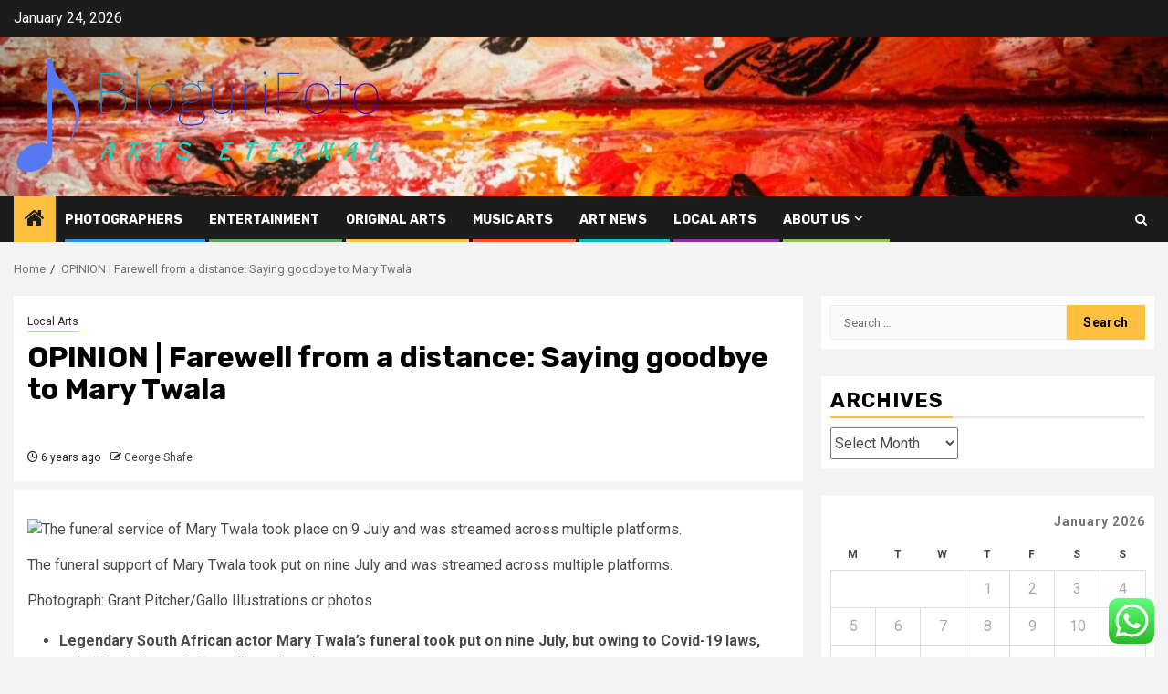

--- FILE ---
content_type: text/html; charset=UTF-8
request_url: https://www.bloguri-foto.com/opinion-farewell-from-a-distance-saying-goodbye-to-mary-twala.html
body_size: 20474
content:
    <!doctype html>
<html lang="en-US">
    <head>
        <meta charset="UTF-8">
        <meta name="viewport" content="width=device-width, initial-scale=1">
        <link rel="profile" href="https://gmpg.org/xfn/11">

        <title>OPINION | Farewell from a distance: Saying goodbye to Mary Twala &#8211; BloguriFoto</title>
<meta name='robots' content='max-image-preview:large' />
<link rel='dns-prefetch' href='//fonts.googleapis.com' />
<link rel="alternate" type="application/rss+xml" title="BloguriFoto &raquo; Feed" href="https://www.bloguri-foto.com/feed" />
<link rel="alternate" type="application/rss+xml" title="BloguriFoto &raquo; Comments Feed" href="https://www.bloguri-foto.com/comments/feed" />
<link rel="alternate" title="oEmbed (JSON)" type="application/json+oembed" href="https://www.bloguri-foto.com/wp-json/oembed/1.0/embed?url=https%3A%2F%2Fwww.bloguri-foto.com%2Fopinion-farewell-from-a-distance-saying-goodbye-to-mary-twala.html" />
<link rel="alternate" title="oEmbed (XML)" type="text/xml+oembed" href="https://www.bloguri-foto.com/wp-json/oembed/1.0/embed?url=https%3A%2F%2Fwww.bloguri-foto.com%2Fopinion-farewell-from-a-distance-saying-goodbye-to-mary-twala.html&#038;format=xml" />
<style id='wp-img-auto-sizes-contain-inline-css' type='text/css'>
img:is([sizes=auto i],[sizes^="auto," i]){contain-intrinsic-size:3000px 1500px}
/*# sourceURL=wp-img-auto-sizes-contain-inline-css */
</style>

<link rel='stylesheet' id='ht_ctc_main_css-css' href='https://www.bloguri-foto.com/wp-content/plugins/click-to-chat-for-whatsapp/new/inc/assets/css/main.css?ver=4.34' type='text/css' media='all' />
<style id='wp-emoji-styles-inline-css' type='text/css'>

	img.wp-smiley, img.emoji {
		display: inline !important;
		border: none !important;
		box-shadow: none !important;
		height: 1em !important;
		width: 1em !important;
		margin: 0 0.07em !important;
		vertical-align: -0.1em !important;
		background: none !important;
		padding: 0 !important;
	}
/*# sourceURL=wp-emoji-styles-inline-css */
</style>
<link rel='stylesheet' id='wp-block-library-css' href='https://www.bloguri-foto.com/wp-includes/css/dist/block-library/style.min.css?ver=6.9' type='text/css' media='all' />
<style id='global-styles-inline-css' type='text/css'>
:root{--wp--preset--aspect-ratio--square: 1;--wp--preset--aspect-ratio--4-3: 4/3;--wp--preset--aspect-ratio--3-4: 3/4;--wp--preset--aspect-ratio--3-2: 3/2;--wp--preset--aspect-ratio--2-3: 2/3;--wp--preset--aspect-ratio--16-9: 16/9;--wp--preset--aspect-ratio--9-16: 9/16;--wp--preset--color--black: #000000;--wp--preset--color--cyan-bluish-gray: #abb8c3;--wp--preset--color--white: #ffffff;--wp--preset--color--pale-pink: #f78da7;--wp--preset--color--vivid-red: #cf2e2e;--wp--preset--color--luminous-vivid-orange: #ff6900;--wp--preset--color--luminous-vivid-amber: #fcb900;--wp--preset--color--light-green-cyan: #7bdcb5;--wp--preset--color--vivid-green-cyan: #00d084;--wp--preset--color--pale-cyan-blue: #8ed1fc;--wp--preset--color--vivid-cyan-blue: #0693e3;--wp--preset--color--vivid-purple: #9b51e0;--wp--preset--gradient--vivid-cyan-blue-to-vivid-purple: linear-gradient(135deg,rgb(6,147,227) 0%,rgb(155,81,224) 100%);--wp--preset--gradient--light-green-cyan-to-vivid-green-cyan: linear-gradient(135deg,rgb(122,220,180) 0%,rgb(0,208,130) 100%);--wp--preset--gradient--luminous-vivid-amber-to-luminous-vivid-orange: linear-gradient(135deg,rgb(252,185,0) 0%,rgb(255,105,0) 100%);--wp--preset--gradient--luminous-vivid-orange-to-vivid-red: linear-gradient(135deg,rgb(255,105,0) 0%,rgb(207,46,46) 100%);--wp--preset--gradient--very-light-gray-to-cyan-bluish-gray: linear-gradient(135deg,rgb(238,238,238) 0%,rgb(169,184,195) 100%);--wp--preset--gradient--cool-to-warm-spectrum: linear-gradient(135deg,rgb(74,234,220) 0%,rgb(151,120,209) 20%,rgb(207,42,186) 40%,rgb(238,44,130) 60%,rgb(251,105,98) 80%,rgb(254,248,76) 100%);--wp--preset--gradient--blush-light-purple: linear-gradient(135deg,rgb(255,206,236) 0%,rgb(152,150,240) 100%);--wp--preset--gradient--blush-bordeaux: linear-gradient(135deg,rgb(254,205,165) 0%,rgb(254,45,45) 50%,rgb(107,0,62) 100%);--wp--preset--gradient--luminous-dusk: linear-gradient(135deg,rgb(255,203,112) 0%,rgb(199,81,192) 50%,rgb(65,88,208) 100%);--wp--preset--gradient--pale-ocean: linear-gradient(135deg,rgb(255,245,203) 0%,rgb(182,227,212) 50%,rgb(51,167,181) 100%);--wp--preset--gradient--electric-grass: linear-gradient(135deg,rgb(202,248,128) 0%,rgb(113,206,126) 100%);--wp--preset--gradient--midnight: linear-gradient(135deg,rgb(2,3,129) 0%,rgb(40,116,252) 100%);--wp--preset--font-size--small: 13px;--wp--preset--font-size--medium: 20px;--wp--preset--font-size--large: 36px;--wp--preset--font-size--x-large: 42px;--wp--preset--spacing--20: 0.44rem;--wp--preset--spacing--30: 0.67rem;--wp--preset--spacing--40: 1rem;--wp--preset--spacing--50: 1.5rem;--wp--preset--spacing--60: 2.25rem;--wp--preset--spacing--70: 3.38rem;--wp--preset--spacing--80: 5.06rem;--wp--preset--shadow--natural: 6px 6px 9px rgba(0, 0, 0, 0.2);--wp--preset--shadow--deep: 12px 12px 50px rgba(0, 0, 0, 0.4);--wp--preset--shadow--sharp: 6px 6px 0px rgba(0, 0, 0, 0.2);--wp--preset--shadow--outlined: 6px 6px 0px -3px rgb(255, 255, 255), 6px 6px rgb(0, 0, 0);--wp--preset--shadow--crisp: 6px 6px 0px rgb(0, 0, 0);}:root { --wp--style--global--content-size: 850px;--wp--style--global--wide-size: 1270px; }:where(body) { margin: 0; }.wp-site-blocks > .alignleft { float: left; margin-right: 2em; }.wp-site-blocks > .alignright { float: right; margin-left: 2em; }.wp-site-blocks > .aligncenter { justify-content: center; margin-left: auto; margin-right: auto; }:where(.wp-site-blocks) > * { margin-block-start: 24px; margin-block-end: 0; }:where(.wp-site-blocks) > :first-child { margin-block-start: 0; }:where(.wp-site-blocks) > :last-child { margin-block-end: 0; }:root { --wp--style--block-gap: 24px; }:root :where(.is-layout-flow) > :first-child{margin-block-start: 0;}:root :where(.is-layout-flow) > :last-child{margin-block-end: 0;}:root :where(.is-layout-flow) > *{margin-block-start: 24px;margin-block-end: 0;}:root :where(.is-layout-constrained) > :first-child{margin-block-start: 0;}:root :where(.is-layout-constrained) > :last-child{margin-block-end: 0;}:root :where(.is-layout-constrained) > *{margin-block-start: 24px;margin-block-end: 0;}:root :where(.is-layout-flex){gap: 24px;}:root :where(.is-layout-grid){gap: 24px;}.is-layout-flow > .alignleft{float: left;margin-inline-start: 0;margin-inline-end: 2em;}.is-layout-flow > .alignright{float: right;margin-inline-start: 2em;margin-inline-end: 0;}.is-layout-flow > .aligncenter{margin-left: auto !important;margin-right: auto !important;}.is-layout-constrained > .alignleft{float: left;margin-inline-start: 0;margin-inline-end: 2em;}.is-layout-constrained > .alignright{float: right;margin-inline-start: 2em;margin-inline-end: 0;}.is-layout-constrained > .aligncenter{margin-left: auto !important;margin-right: auto !important;}.is-layout-constrained > :where(:not(.alignleft):not(.alignright):not(.alignfull)){max-width: var(--wp--style--global--content-size);margin-left: auto !important;margin-right: auto !important;}.is-layout-constrained > .alignwide{max-width: var(--wp--style--global--wide-size);}body .is-layout-flex{display: flex;}.is-layout-flex{flex-wrap: wrap;align-items: center;}.is-layout-flex > :is(*, div){margin: 0;}body .is-layout-grid{display: grid;}.is-layout-grid > :is(*, div){margin: 0;}body{padding-top: 0px;padding-right: 0px;padding-bottom: 0px;padding-left: 0px;}a:where(:not(.wp-element-button)){text-decoration: none;}:root :where(.wp-element-button, .wp-block-button__link){background-color: #32373c;border-radius: 0;border-width: 0;color: #fff;font-family: inherit;font-size: inherit;font-style: inherit;font-weight: inherit;letter-spacing: inherit;line-height: inherit;padding-top: calc(0.667em + 2px);padding-right: calc(1.333em + 2px);padding-bottom: calc(0.667em + 2px);padding-left: calc(1.333em + 2px);text-decoration: none;text-transform: inherit;}.has-black-color{color: var(--wp--preset--color--black) !important;}.has-cyan-bluish-gray-color{color: var(--wp--preset--color--cyan-bluish-gray) !important;}.has-white-color{color: var(--wp--preset--color--white) !important;}.has-pale-pink-color{color: var(--wp--preset--color--pale-pink) !important;}.has-vivid-red-color{color: var(--wp--preset--color--vivid-red) !important;}.has-luminous-vivid-orange-color{color: var(--wp--preset--color--luminous-vivid-orange) !important;}.has-luminous-vivid-amber-color{color: var(--wp--preset--color--luminous-vivid-amber) !important;}.has-light-green-cyan-color{color: var(--wp--preset--color--light-green-cyan) !important;}.has-vivid-green-cyan-color{color: var(--wp--preset--color--vivid-green-cyan) !important;}.has-pale-cyan-blue-color{color: var(--wp--preset--color--pale-cyan-blue) !important;}.has-vivid-cyan-blue-color{color: var(--wp--preset--color--vivid-cyan-blue) !important;}.has-vivid-purple-color{color: var(--wp--preset--color--vivid-purple) !important;}.has-black-background-color{background-color: var(--wp--preset--color--black) !important;}.has-cyan-bluish-gray-background-color{background-color: var(--wp--preset--color--cyan-bluish-gray) !important;}.has-white-background-color{background-color: var(--wp--preset--color--white) !important;}.has-pale-pink-background-color{background-color: var(--wp--preset--color--pale-pink) !important;}.has-vivid-red-background-color{background-color: var(--wp--preset--color--vivid-red) !important;}.has-luminous-vivid-orange-background-color{background-color: var(--wp--preset--color--luminous-vivid-orange) !important;}.has-luminous-vivid-amber-background-color{background-color: var(--wp--preset--color--luminous-vivid-amber) !important;}.has-light-green-cyan-background-color{background-color: var(--wp--preset--color--light-green-cyan) !important;}.has-vivid-green-cyan-background-color{background-color: var(--wp--preset--color--vivid-green-cyan) !important;}.has-pale-cyan-blue-background-color{background-color: var(--wp--preset--color--pale-cyan-blue) !important;}.has-vivid-cyan-blue-background-color{background-color: var(--wp--preset--color--vivid-cyan-blue) !important;}.has-vivid-purple-background-color{background-color: var(--wp--preset--color--vivid-purple) !important;}.has-black-border-color{border-color: var(--wp--preset--color--black) !important;}.has-cyan-bluish-gray-border-color{border-color: var(--wp--preset--color--cyan-bluish-gray) !important;}.has-white-border-color{border-color: var(--wp--preset--color--white) !important;}.has-pale-pink-border-color{border-color: var(--wp--preset--color--pale-pink) !important;}.has-vivid-red-border-color{border-color: var(--wp--preset--color--vivid-red) !important;}.has-luminous-vivid-orange-border-color{border-color: var(--wp--preset--color--luminous-vivid-orange) !important;}.has-luminous-vivid-amber-border-color{border-color: var(--wp--preset--color--luminous-vivid-amber) !important;}.has-light-green-cyan-border-color{border-color: var(--wp--preset--color--light-green-cyan) !important;}.has-vivid-green-cyan-border-color{border-color: var(--wp--preset--color--vivid-green-cyan) !important;}.has-pale-cyan-blue-border-color{border-color: var(--wp--preset--color--pale-cyan-blue) !important;}.has-vivid-cyan-blue-border-color{border-color: var(--wp--preset--color--vivid-cyan-blue) !important;}.has-vivid-purple-border-color{border-color: var(--wp--preset--color--vivid-purple) !important;}.has-vivid-cyan-blue-to-vivid-purple-gradient-background{background: var(--wp--preset--gradient--vivid-cyan-blue-to-vivid-purple) !important;}.has-light-green-cyan-to-vivid-green-cyan-gradient-background{background: var(--wp--preset--gradient--light-green-cyan-to-vivid-green-cyan) !important;}.has-luminous-vivid-amber-to-luminous-vivid-orange-gradient-background{background: var(--wp--preset--gradient--luminous-vivid-amber-to-luminous-vivid-orange) !important;}.has-luminous-vivid-orange-to-vivid-red-gradient-background{background: var(--wp--preset--gradient--luminous-vivid-orange-to-vivid-red) !important;}.has-very-light-gray-to-cyan-bluish-gray-gradient-background{background: var(--wp--preset--gradient--very-light-gray-to-cyan-bluish-gray) !important;}.has-cool-to-warm-spectrum-gradient-background{background: var(--wp--preset--gradient--cool-to-warm-spectrum) !important;}.has-blush-light-purple-gradient-background{background: var(--wp--preset--gradient--blush-light-purple) !important;}.has-blush-bordeaux-gradient-background{background: var(--wp--preset--gradient--blush-bordeaux) !important;}.has-luminous-dusk-gradient-background{background: var(--wp--preset--gradient--luminous-dusk) !important;}.has-pale-ocean-gradient-background{background: var(--wp--preset--gradient--pale-ocean) !important;}.has-electric-grass-gradient-background{background: var(--wp--preset--gradient--electric-grass) !important;}.has-midnight-gradient-background{background: var(--wp--preset--gradient--midnight) !important;}.has-small-font-size{font-size: var(--wp--preset--font-size--small) !important;}.has-medium-font-size{font-size: var(--wp--preset--font-size--medium) !important;}.has-large-font-size{font-size: var(--wp--preset--font-size--large) !important;}.has-x-large-font-size{font-size: var(--wp--preset--font-size--x-large) !important;}
/*# sourceURL=global-styles-inline-css */
</style>

<link rel='stylesheet' id='ez-toc-css' href='https://www.bloguri-foto.com/wp-content/plugins/easy-table-of-contents/assets/css/screen.min.css?ver=2.0.80' type='text/css' media='all' />
<style id='ez-toc-inline-css' type='text/css'>
div#ez-toc-container .ez-toc-title {font-size: 120%;}div#ez-toc-container .ez-toc-title {font-weight: 500;}div#ez-toc-container ul li , div#ez-toc-container ul li a {font-size: 95%;}div#ez-toc-container ul li , div#ez-toc-container ul li a {font-weight: 500;}div#ez-toc-container nav ul ul li {font-size: 90%;}.ez-toc-box-title {font-weight: bold; margin-bottom: 10px; text-align: center; text-transform: uppercase; letter-spacing: 1px; color: #666; padding-bottom: 5px;position:absolute;top:-4%;left:5%;background-color: inherit;transition: top 0.3s ease;}.ez-toc-box-title.toc-closed {top:-25%;}
.ez-toc-container-direction {direction: ltr;}.ez-toc-counter ul{counter-reset: item ;}.ez-toc-counter nav ul li a::before {content: counters(item, '.', decimal) '. ';display: inline-block;counter-increment: item;flex-grow: 0;flex-shrink: 0;margin-right: .2em; float: left; }.ez-toc-widget-direction {direction: ltr;}.ez-toc-widget-container ul{counter-reset: item ;}.ez-toc-widget-container nav ul li a::before {content: counters(item, '.', decimal) '. ';display: inline-block;counter-increment: item;flex-grow: 0;flex-shrink: 0;margin-right: .2em; float: left; }
/*# sourceURL=ez-toc-inline-css */
</style>
<link rel='stylesheet' id='aft-icons-css' href='https://www.bloguri-foto.com/wp-content/themes/newsphere/assets/icons/style.css?ver=6.9' type='text/css' media='all' />
<link rel='stylesheet' id='bootstrap-css' href='https://www.bloguri-foto.com/wp-content/themes/newsphere/assets/bootstrap/css/bootstrap.min.css?ver=6.9' type='text/css' media='all' />
<link rel='stylesheet' id='swiper-slider-css' href='https://www.bloguri-foto.com/wp-content/themes/newsphere/assets/swiper/css/swiper-bundle-new.min.css?ver=6.9' type='text/css' media='all' />
<link rel='stylesheet' id='sidr-css' href='https://www.bloguri-foto.com/wp-content/themes/newsphere/assets/sidr/css/sidr.bare.css?ver=6.9' type='text/css' media='all' />
<link rel='stylesheet' id='magnific-popup-css' href='https://www.bloguri-foto.com/wp-content/themes/newsphere/assets/magnific-popup/magnific-popup.css?ver=6.9' type='text/css' media='all' />
<link rel='stylesheet' id='newsphere-google-fonts-css' href='https://fonts.googleapis.com/css?family=Roboto:400,500,700|Rubik:400,500,700&#038;subset=latin,latin-ext' type='text/css' media='all' />
<link rel='stylesheet' id='newsphere-style-css' href='https://www.bloguri-foto.com/wp-content/themes/newsphere/style.css?ver=4.4.8' type='text/css' media='all' />
<script type="text/javascript" src="https://www.bloguri-foto.com/wp-includes/js/jquery/jquery.min.js?ver=3.7.1" id="jquery-core-js"></script>
<script type="text/javascript" src="https://www.bloguri-foto.com/wp-includes/js/jquery/jquery-migrate.min.js?ver=3.4.1" id="jquery-migrate-js"></script>
<link rel="https://api.w.org/" href="https://www.bloguri-foto.com/wp-json/" /><link rel="alternate" title="JSON" type="application/json" href="https://www.bloguri-foto.com/wp-json/wp/v2/posts/3624" /><link rel="EditURI" type="application/rsd+xml" title="RSD" href="https://www.bloguri-foto.com/xmlrpc.php?rsd" />
<meta name="generator" content="WordPress 6.9" />
<link rel="canonical" href="https://www.bloguri-foto.com/opinion-farewell-from-a-distance-saying-goodbye-to-mary-twala.html" />
<link rel='shortlink' href='https://www.bloguri-foto.com/?p=3624' />
<!-- HFCM by 99 Robots - Snippet # 5: Google Console -->
<meta name="google-site-verification" content="EjHe_X32TAPJ_bZStGJW2pYxOvxWTPGT4DJMq9xjBcU" />
<!-- /end HFCM by 99 Robots -->
<!-- HFCM by 99 Robots - Snippet # 9: ssdfgh -->
<meta name="spr-verification" content="d6693e5483172fb" />
<!-- /end HFCM by 99 Robots -->
        <style type="text/css">
                        body .header-style1 .top-header.data-bg:before,
            body .header-style1 .main-header.data-bg:before {
                background: rgba(0, 0, 0, 0);
            }

                        .site-title,
            .site-description {
                position: absolute;
                clip: rect(1px, 1px, 1px, 1px);
                display: none;
            }

            
            
            .elementor-default .elementor-section.elementor-section-full_width > .elementor-container,
            .elementor-default .elementor-section.elementor-section-boxed > .elementor-container,
            .elementor-page .elementor-section.elementor-section-full_width > .elementor-container,
            .elementor-page .elementor-section.elementor-section-boxed > .elementor-container{
                max-width: 1300px;
            }

            .container-wrapper .elementor {
                max-width: 100%;
            }

            .align-content-left .elementor-section-stretched,
            .align-content-right .elementor-section-stretched {
                max-width: 100%;
                left: 0 !important;
            }
        

        </style>
        <link rel="icon" href="https://www.bloguri-foto.com/wp-content/uploads/2024/10/cropped-music-1-32x32.png" sizes="32x32" />
<link rel="icon" href="https://www.bloguri-foto.com/wp-content/uploads/2024/10/cropped-music-1-192x192.png" sizes="192x192" />
<link rel="apple-touch-icon" href="https://www.bloguri-foto.com/wp-content/uploads/2024/10/cropped-music-1-180x180.png" />
<meta name="msapplication-TileImage" content="https://www.bloguri-foto.com/wp-content/uploads/2024/10/cropped-music-1-270x270.png" />
    <link rel="preload" as="image" href="https://lh7-rt.googleusercontent.com/docsz/AD_4nXdodyfImET5mxgCVjXRv6IaWp8hgKXPEIMwTty5H21EwjGLePCOU1Zn5jwVOLqPnUgXuA8qcmNuJdGxs9NL8DxLYaGrrtLHc01OFhNEQs0on-YL-zbzNv0TqU2SyFicyYcrKIYIwnABcWXUN99OHg4JkxQ4?key=NwLCXZw4WP7ies8BLcTVOw"><link rel="preload" as="image" href="https://lh7-rt.googleusercontent.com/docsz/AD_4nXcBS5b4XcQfk4RZAOz2AowJ80xm41IvtBNC6Nh0CnNqrUyjdQyiQISDJBhVSIFJ05ideOrD2kXNHht0x9mQHadv9zSsczkIheoAA87aoywPJYwiAqJa86kYw4MhjcxKuzy5QS0GV-I1KAC4Ho2GN_5xFBE?key=Q7L9RnIu6kp8Vhe37GvZVA"><link rel="preload" as="image" href="https://lh7-rt.googleusercontent.com/docsz/AD_4nXcJhS-R2vBfaf6ykyyz3tGW6tBR9e5C5GVu2eo5Q9FuWkPgpCWy3k153klQKDdeo4bqTJlBM01kXnLt-kob2OLqYQuk-wFsi-c21dRWlQg7sWE3C07m1-GgNn_4WHGyVyfWh7mlxcUo4lVDQss8hEEEflg?key=YqBgeH-v6hyJf3JpxI2T2Q"></head>




<body class="wp-singular post-template-default single single-post postid-3624 single-format-standard wp-custom-logo wp-embed-responsive wp-theme-newsphere aft-default-mode aft-sticky-sidebar aft-hide-comment-count-in-list aft-hide-minutes-read-in-list aft-hide-date-author-in-list default-content-layout single-content-mode-default align-content-left">
    

<div id="page" class="site">
    <a class="skip-link screen-reader-text" href="#content">Skip to content</a>


    <header id="masthead" class="header-style1 header-layout-1">

          <div class="top-header">
        <div class="container-wrapper">
            <div class="top-bar-flex">
                <div class="top-bar-left col-2">

                    
                    <div class="date-bar-left">
                                                    <span class="topbar-date">
                                        January 24, 2026                                    </span>

                                            </div>
                </div>

                <div class="top-bar-right col-2">
  						<span class="aft-small-social-menu">
  							  						</span>
                </div>
            </div>
        </div>

    </div>
<div class="main-header data-bg" data-background="https://www.bloguri-foto.com/wp-content/uploads/2024/10/cropped-cropped-cropped-cropped-photo-1505248207594-9f9912dda70a-1-scaled-1.jpg">
    <div class="container-wrapper">
        <div class="af-container-row af-flex-container">
            <div class="col-3 float-l pad">
                <div class="logo-brand">
                    <div class="site-branding">
                        <a href="https://www.bloguri-foto.com/" class="custom-logo-link" rel="home"><img width="746" height="232" src="https://www.bloguri-foto.com/wp-content/uploads/2024/03/cropped-default.png" class="custom-logo" alt="BloguriFoto" decoding="async" fetchpriority="high" srcset="https://www.bloguri-foto.com/wp-content/uploads/2024/03/cropped-default.png 746w, https://www.bloguri-foto.com/wp-content/uploads/2024/03/cropped-default-300x93.png 300w" sizes="(max-width: 746px) 100vw, 746px" /></a>                            <p class="site-title font-family-1">
                                <a href="https://www.bloguri-foto.com/"
                                   rel="home">BloguriFoto</a>
                            </p>
                        
                                                    <p class="site-description">Arts Eternal</p>
                                            </div>
                </div>
            </div>
            <div class="col-66 float-l pad">
                            </div>
        </div>
    </div>

</div>

      <div class="header-menu-part">
        <div id="main-navigation-bar" class="bottom-bar">
          <div class="navigation-section-wrapper">
            <div class="container-wrapper">
              <div class="header-middle-part">
                <div class="navigation-container">
                  <nav class="main-navigation clearfix">
                                          <span class="aft-home-icon">
                                                <a href="https://www.bloguri-foto.com" aria-label="Home">
                          <i class="fa fa-home" aria-hidden="true"></i>
                        </a>
                      </span>
                                        <div class="aft-dynamic-navigation-elements">
                      <button class="toggle-menu" aria-controls="primary-menu" aria-expanded="false">
                        <span class="screen-reader-text">
                          Primary Menu                        </span>
                        <i class="ham"></i>
                      </button>


                      <div class="menu main-menu menu-desktop show-menu-border"><ul id="primary-menu" class="menu"><li id="menu-item-16855" class="menu-item menu-item-type-taxonomy menu-item-object-category menu-item-16855"><a href="https://www.bloguri-foto.com/category/photographers">Photographers</a></li>
<li id="menu-item-16854" class="menu-item menu-item-type-taxonomy menu-item-object-category menu-item-16854"><a href="https://www.bloguri-foto.com/category/entertainment">Entertainment</a></li>
<li id="menu-item-16856" class="menu-item menu-item-type-taxonomy menu-item-object-category menu-item-16856"><a href="https://www.bloguri-foto.com/category/original-arts">Original Arts</a></li>
<li id="menu-item-16858" class="menu-item menu-item-type-taxonomy menu-item-object-category menu-item-16858"><a href="https://www.bloguri-foto.com/category/music-arts">Music Arts</a></li>
<li id="menu-item-16853" class="menu-item menu-item-type-taxonomy menu-item-object-category menu-item-16853"><a href="https://www.bloguri-foto.com/category/art-news">Art News</a></li>
<li id="menu-item-16857" class="menu-item menu-item-type-taxonomy menu-item-object-category current-post-ancestor current-menu-parent current-post-parent menu-item-16857"><a href="https://www.bloguri-foto.com/category/local-arts">Local Arts</a></li>
<li id="menu-item-16862" class="menu-item menu-item-type-post_type menu-item-object-page menu-item-has-children menu-item-16862"><a href="https://www.bloguri-foto.com/about-us">About Us</a>
<ul class="sub-menu">
	<li id="menu-item-16861" class="menu-item menu-item-type-post_type menu-item-object-page menu-item-16861"><a href="https://www.bloguri-foto.com/offerings">Offerings</a></li>
	<li id="menu-item-16863" class="menu-item menu-item-type-post_type menu-item-object-page menu-item-16863"><a href="https://www.bloguri-foto.com/disclosure-policy">Privacy Policy</a></li>
	<li id="menu-item-16864" class="menu-item menu-item-type-post_type menu-item-object-page menu-item-16864"><a href="https://www.bloguri-foto.com/contact-us">Contact Us</a></li>
	<li id="menu-item-16865" class="menu-item menu-item-type-post_type menu-item-object-page menu-item-16865"><a href="https://www.bloguri-foto.com/advertise-here">Advertise Here</a></li>
	<li id="menu-item-17445" class="menu-item menu-item-type-post_type menu-item-object-page menu-item-17445"><a href="https://www.bloguri-foto.com/sitemap">Sitemap</a></li>
</ul>
</li>
</ul></div>                    </div>

                  </nav>
                </div>
              </div>
              <div class="header-right-part">

                                <div class="af-search-wrap">
                  <div class="search-overlay">
                    <a href="#" title="Search" class="search-icon">
                      <i class="fa fa-search"></i>
                    </a>
                    <div class="af-search-form">
                      <form role="search" method="get" class="search-form" action="https://www.bloguri-foto.com/">
				<label>
					<span class="screen-reader-text">Search for:</span>
					<input type="search" class="search-field" placeholder="Search &hellip;" value="" name="s" />
				</label>
				<input type="submit" class="search-submit" value="Search" />
			</form>                    </div>
                  </div>
                </div>
              </div>
            </div>
          </div>
        </div>
      </div>
    </header>

    <!-- end slider-section -->

            <div class="af-breadcrumbs-wrapper container-wrapper">
            <div class="af-breadcrumbs font-family-1 color-pad">
                <div role="navigation" aria-label="Breadcrumbs" class="breadcrumb-trail breadcrumbs" itemprop="breadcrumb"><ul class="trail-items" itemscope itemtype="http://schema.org/BreadcrumbList"><meta name="numberOfItems" content="2" /><meta name="itemListOrder" content="Ascending" /><li itemprop="itemListElement" itemscope itemtype="http://schema.org/ListItem" class="trail-item trail-begin"><a href="https://www.bloguri-foto.com" rel="home" itemprop="item"><span itemprop="name">Home</span></a><meta itemprop="position" content="1" /></li><li itemprop="itemListElement" itemscope itemtype="http://schema.org/ListItem" class="trail-item trail-end"><a href="https://www.bloguri-foto.com/opinion-farewell-from-a-distance-saying-goodbye-to-mary-twala.html" itemprop="item"><span itemprop="name">OPINION | Farewell from a distance: Saying goodbye to Mary Twala</span></a><meta itemprop="position" content="2" /></li></ul></div>            </div>
        </div>
            <div id="content" class="container-wrapper">
        <div id="primary" class="content-area">
            <main id="main" class="site-main">
                                    <article id="post-3624" class="af-single-article post-3624 post type-post status-publish format-standard hentry category-local-arts tag-distance tag-farewell tag-goodbye tag-mary tag-opinion tag-twala">
                        <div class="entry-content-wrap read-single">
                                    <header class="entry-header pos-rel ">
            <div class="read-details marg-btm-lr">
                <div class="entry-header-details">
                                            <div class="figure-categories figure-categories-bg">
                            <ul class="cat-links"><li class="meta-category">
                             <a class="newsphere-categories category-color-1" href="https://www.bloguri-foto.com/category/local-arts" alt="View all posts in Local Arts"> 
                                 Local Arts
                             </a>
                        </li></ul>                        </div>
                    

                    <h1 class="entry-title">OPINION | Farewell from a distance: Saying goodbye to Mary Twala</h1>
                                            <span class="min-read-post-format">
                                                                                </span>
                        <div class="entry-meta">
                            
            <span class="author-links">

                            <span class="item-metadata posts-date">
                <i class="fa fa-clock-o"></i>
                    6 years ago            </span>
                            
                    <span class="item-metadata posts-author byline">
                    <i class="fa fa-pencil-square-o"></i>
                                    <a href="https://www.bloguri-foto.com/author/george-shafe">
                    George Shafe                </a>
               </span>
                
        </span>
                                </div>


                                                            </div>
            </div>

                            <div class="read-img pos-rel">
                                        <span class="min-read-post-format">

                                            </span>

                </div>
                    </header><!-- .entry-header -->

        <!-- end slider-section -->
                                    

    <div class="color-pad">
        <div class="entry-content read-details color-tp-pad no-color-pad">
            <p></p>
<div>
            <img decoding="async" src="https://cdn.24.co.za/files/Cms/General/d/7889/5db4aa1bd4bb4a8aade91ab0a3b7d2f1.jpg" alt="The funeral service of Mary Twala took place on 9 July and was streamed across multiple platforms." height="430" width="650" class="img-lazy"/></p>
<p>
                    The funeral support of Mary Twala took put on nine July and was streamed across multiple platforms.
                </p>
<div class="article__photographer">
<p>Photograph: Grant Pitcher/Gallo Illustrations or photos</p>
</p></div>
</p></div>
<div>
<ul>
<li><strong>Legendary South African actor Mary Twala&#8217;s funeral took put on nine July, but owing to Covid-19 laws, only fifty folks ended up allowed to show up at. </strong></li>
<li><strong>Even though Somizi pointed out that his mother would have chosen the little gathering in excess of a significant just one, I are unable to assist but experience a particular sadness as I witness the way the coronavirus pandemic has altered the way we mourn.</strong></li>
<li><strong>In spite of laws set into put by federal government, Mary&#8217;s funeral was even now considered by in excess of two hundred 000 folks on Somizi&#8217;s Twitter account alone. Proving that, while we might be bodily distant, we can even now stand collectively in tough occasions. </strong></li>
</ul>
<hr/>
<p>Mary Twala experienced a career that spanned a long time &#8211; from stage productions to thriving film and Television roles. She was a beloved South African star, and it showed in the outpouring of aid showered upon her son, Somizi, when <strong>news of her demise</strong> very first broke on Saturday 4 July. </p>
<p>In a time right before this worldwide pandemic, we would have witnessed hundreds, if not countless numbers, of enthusiasts get to bid farewell to such an icon. Alternatively, Mary&#8217;s funeral, which was held at a location in Soweto on Thursday nine July, was an intimate affair. </p>
<p>She would have chosen it this way, although, Somizi pointed out when he took to the stage to speak about his mother. </p>
<p>&#8220;I never experience negative at all about this set up. This is accurately how she would have beloved it to be. She would have been really shy trigger I know that South Africa would have preferred to rejoice her,&#8221; he stated, maybe bringing some substantially-essential comfort to all those who wished they could have been there to say their closing goodbyes to a South African legend. </p>
<p>There are twelve points less than the &#8220;attendance of funerals&#8221; <strong>pointers</strong> set out for notify level 3 on the federal government web-site. Principles set into put to preserve us harmless. They all make sense. Primarily if you have not experienced to show up at a funeral in new occasions. But then you witness it participate in out right before you, and something modifications.</p>
<p>I logged on to my notebook on Thursday morning to watch the funeral, and that is when it definitely struck me. The coronavirus pandemic has entirely altered the way we mourn. Laws state that no much more than fifty folks are allowed to show up at a funeral. Masks are to be worn by all all those in attendance, and actual physical distancing is vital.</p>
<p>The seats at Mary&#8217;s funeral ended up set meters apart. The Microphone was wiped down right before and right after every single speaker, and attendees ended up built informed of sanitising stations ahead of proceedings &#8211; a whole lot of things to choose into consideration when you might be in such a vulnerable state.</p>
<p>But that did not preserve South African&#8217;s from displaying their really like. In a time of social distancing, Mary even now brought folks collectively. Over two hundred 000 men and women viewed a stay stream of the funeral support on Somizi&#8217;s Twitter account alone. The support was also built offered on other platforms.</p>
<p>Photos of the day ended up taken by a laptop display. Grant Pitcher set up candles and a bible in a dimly lit home to capture the closing farewell from a distance. It provides about a particular form of sadness.</p>
<p>In a different time, I in all probability would have been in that home, capturing the emotion as it handed by the church. Emotion the ground vibrate as the group who collected to pay out respects lifted their voices to rejoice the everyday living that was. I would have been choking again tears of my possess as I caught a glimpse of the sadness in the eyes of all those left behind. </p>
<p>For now, although, we get from our households, and we mourn in virtual areas.</p>
<div contenteditable="false" data-embed24="Images" data-pos="middle" id="embed_84683a69">
<div class="slide"><img decoding="async" alt="Mary Twala" data-smallsrc="https://cdn.24.co.za/files/Cms/General/d/7846/95dc26df818c4a8393f636575511425a.jpg" src="https://cdn.24.co.za/files/Cms/General/d/7846/46b8ece346244bbd80cf76631489991f.jpg" title="The funeral service of veteran actor Mary Twala took place on 9 July and was streamed across multiple platforms."/></p>
<p>The funeral support of veteran actor Mary Twala took put on nine July and was streamed across multiple platforms.</p>
<p><span class="source" style="display:none"/><span class="photographer" style="display:none">Photograph: Grant Pitcher/Gallo Illustrations or photos</span> </p>
</div>
<div class="slide"><img decoding="async" alt="Mary Twala" data-smallsrc="https://cdn.24.co.za/files/Cms/General/d/7847/93a1023a7a9345b09675c1590398935c.jpg" src="https://cdn.24.co.za/files/Cms/General/d/7847/fa10b46c59b949b491ae5afdd95c5c8c.jpg" title="The funeral service of veteran actor Mary Twala took place on 9 July and was streamed across multiple platforms."/></p>
<p>The funeral support of veteran actor Mary Twala took put on nine July and was streamed across multiple platforms.</p>
<p><span class="source" style="display:none"/><span class="photographer" style="display:none">Photograph: Grant Pitcher/Gallo Illustrations or photos</span> </p>
</div>
<div class="slide"><img decoding="async" alt="Mary Twala" data-smallsrc="https://cdn.24.co.za/files/Cms/General/d/7847/828957122f234739a91ceed29d104ebf.jpg" src="https://cdn.24.co.za/files/Cms/General/d/7847/0e43b1282cb7433f93a50c57a178d1f5.jpg" title="The funeral service of veteran actor Mary Twala took place on 9 July and was streamed across multiple platforms."/></p>
<p>The funeral support of veteran actor Mary Twala took put on nine July and was streamed across multiple platforms.</p>
<p><span class="source" style="display:none"/><span class="photographer" style="display:none">Photograph: Grant Pitcher/Gallo Illustrations or photos</span> </p>
</div>
<div class="slide"><img decoding="async" alt="Mary Twala" data-smallsrc="https://cdn.24.co.za/files/Cms/General/d/7847/dfc6e9b30ebb403fb44951b6ec4ed138.jpg" src="https://cdn.24.co.za/files/Cms/General/d/7847/37ec76b54d164b9db44c6c09e17e5af8.jpg" title="The funeral service of veteran actor Mary Twala took place on 9 July and was streamed across multiple platforms."/></p>
<p>The funeral support of veteran actor Mary Twala took put on nine July and was streamed across multiple platforms.</p>
<p><span class="source" style="display:none"/><span class="photographer" style="display:none">Photograph: Grant Pitcher/Gallo Illustrations or photos</span> </p>
</div>
<div class="slide"><img decoding="async" alt="Mary Twala" data-smallsrc="https://cdn.24.co.za/files/Cms/General/d/7847/e77df81ed8424775b8d8826401d9e935.jpg" src="https://cdn.24.co.za/files/Cms/General/d/7847/613d456cbe7446759f4c44f91c67dd16.jpg" title="The funeral service of veteran actor Mary Twala took place on 9 July and was streamed across multiple platforms."/></p>
<p>The funeral support of veteran actor Mary Twala took put on nine July and was streamed across multiple platforms.</p>
<p><span class="source" style="display:none"/><span class="photographer" style="display:none">Photograph: Grant Pitcher/Gallo Illustrations or photos</span> </p>
</div>
<div class="slide"><img decoding="async" alt="Mary Twala" data-smallsrc="https://cdn.24.co.za/files/Cms/General/d/7878/fac26823df6946cf8987e153888e4b8b.jpg" src="https://cdn.24.co.za/files/Cms/General/d/7878/9e2820fd55574b2192a5b33914027837.jpg" title="The funeral service of veteran actor Mary Twala took place on 9 July and was streamed across multiple platforms."/></p>
<p>The funeral support of veteran actor Mary Twala took put on nine July and was streamed across multiple platforms.</p>
<p><span class="source" style="display:none"/><span class="photographer" style="display:none">Photograph: Grant Pitcher/Gallo Illustrations or photos</span> </p>
</div>
<div class="slide"><img decoding="async" alt="Mary Twala" data-smallsrc="https://cdn.24.co.za/files/Cms/General/d/7878/e12c1cc8eb714c7bbca8b930f86c860f.jpg" src="https://cdn.24.co.za/files/Cms/General/d/7878/04353943a67a4c249cd8d4f452dbc800.jpg" title="The funeral service of veteran actor Mary Twala took place on 9 July and was streamed across multiple platforms."/></p>
<p>The funeral support of veteran actor Mary Twala took put on nine July and was streamed across multiple platforms.</p>
<p><span class="source" style="display:none"/><span class="photographer" style="display:none">Photograph: Grant Pitcher/Gallo Illustrations or photos</span> </p>
</div>
</div></div>
                            <div class="post-item-metadata entry-meta">
                    <span class="tags-links">Tags: <a href="https://www.bloguri-foto.com/tag/distance" rel="tag">Distance</a> <a href="https://www.bloguri-foto.com/tag/farewell" rel="tag">Farewell</a> <a href="https://www.bloguri-foto.com/tag/goodbye" rel="tag">goodbye</a> <a href="https://www.bloguri-foto.com/tag/mary" rel="tag">Mary</a> <a href="https://www.bloguri-foto.com/tag/opinion" rel="tag">OPINION</a> <a href="https://www.bloguri-foto.com/tag/twala" rel="tag">Twala</a></span>                </div>
                        
	<nav class="navigation post-navigation" aria-label="Post navigation">
		<h2 class="screen-reader-text">Post navigation</h2>
		<div class="nav-links"><div class="nav-previous"><a href="https://www.bloguri-foto.com/carole-baskins-cameo-cover-of-in-da-club-was-magic-says-50-cent.html" rel="prev"><span class="em-post-navigation">Previous</span> Carole Baskin&#8217;s Cameo cover of &#8216;In Da Club&#8217; was &#8216;magic,&#8217; says 50 Cent</a></div><div class="nav-next"><a href="https://www.bloguri-foto.com/phyllis-somerville-actress-in-broadways-to-kill-a-mockingbird-dead-at-76.html" rel="next"><span class="em-post-navigation">Next</span> Phyllis Somerville, actress in Broadway’s ‘To Kill A Mockingbird,’ dead at 76</a></div></div>
	</nav>                    </div><!-- .entry-content -->
    </div>
                        </div>
                    </article>
                        
<div class="promotionspace enable-promotionspace">

    <div class="af-reated-posts  col-ten">
            <h2 class="widget-title header-after1">
          <span class="header-after">
            More Stories          </span>
        </h2>
            <div class="af-container-row clearfix">
                  <div class="col-3 float-l pad latest-posts-grid af-sec-post" data-mh="latest-posts-grid">
            <div class="read-single color-pad">
              <div class="read-img pos-rel read-bg-img">
                <a href="https://www.bloguri-foto.com/getting-involved-in-local-arts-and-making-an-impact.html" aria-label="Getting Involved in Local Arts and Making an Impact">
                  <img post-id="17195" fifu-featured="1" width="262" height="180" src="https://lh7-rt.googleusercontent.com/docsz/AD_4nXdodyfImET5mxgCVjXRv6IaWp8hgKXPEIMwTty5H21EwjGLePCOU1Zn5jwVOLqPnUgXuA8qcmNuJdGxs9NL8DxLYaGrrtLHc01OFhNEQs0on-YL-zbzNv0TqU2SyFicyYcrKIYIwnABcWXUN99OHg4JkxQ4?key=NwLCXZw4WP7ies8BLcTVOw" class="attachment-medium size-medium wp-post-image" alt="Getting Involved in Local Arts and Making an Impact" title="Getting Involved in Local Arts and Making an Impact" title="Getting Involved in Local Arts and Making an Impact" decoding="async" />                </a>
                <span class="min-read-post-format">
                                                    </span>

                              </div>
              <div class="read-details color-tp-pad no-color-pad">
                <div class="read-categories">
                  <ul class="cat-links"><li class="meta-category">
                             <a class="newsphere-categories category-color-1" href="https://www.bloguri-foto.com/category/local-arts" alt="View all posts in Local Arts"> 
                                 Local Arts
                             </a>
                        </li></ul>                </div>
                <div class="read-title">
                  <h3>
                    <a href="https://www.bloguri-foto.com/getting-involved-in-local-arts-and-making-an-impact.html">Getting Involved in Local Arts and Making an Impact</a>
                  </h3>
                </div>
                <div class="entry-meta">
                  
            <span class="author-links">

                            <span class="item-metadata posts-date">
                <i class="fa fa-clock-o"></i>
                    7 months ago            </span>
                            
                    <span class="item-metadata posts-author byline">
                    <i class="fa fa-pencil-square-o"></i>
                                    <a href="https://www.bloguri-foto.com/author/george-shafe">
                    George Shafe                </a>
               </span>
                
        </span>
                        </div>

              </div>
            </div>
          </div>
                <div class="col-3 float-l pad latest-posts-grid af-sec-post" data-mh="latest-posts-grid">
            <div class="read-single color-pad">
              <div class="read-img pos-rel read-bg-img">
                <a href="https://www.bloguri-foto.com/how-local-arts-transform-public-spaces.html" aria-label="How Local Arts Transform Public Spaces">
                  <img post-id="17307" fifu-featured="1" width="300" height="200" src="https://lh7-rt.googleusercontent.com/docsz/AD_4nXcBS5b4XcQfk4RZAOz2AowJ80xm41IvtBNC6Nh0CnNqrUyjdQyiQISDJBhVSIFJ05ideOrD2kXNHht0x9mQHadv9zSsczkIheoAA87aoywPJYwiAqJa86kYw4MhjcxKuzy5QS0GV-I1KAC4Ho2GN_5xFBE?key=Q7L9RnIu6kp8Vhe37GvZVA" class="attachment-medium size-medium wp-post-image" alt="How Local Arts Transform Public Spaces" title="How Local Arts Transform Public Spaces" title="How Local Arts Transform Public Spaces" decoding="async" loading="lazy" />                </a>
                <span class="min-read-post-format">
                                                    </span>

                              </div>
              <div class="read-details color-tp-pad no-color-pad">
                <div class="read-categories">
                  <ul class="cat-links"><li class="meta-category">
                             <a class="newsphere-categories category-color-1" href="https://www.bloguri-foto.com/category/local-arts" alt="View all posts in Local Arts"> 
                                 Local Arts
                             </a>
                        </li></ul>                </div>
                <div class="read-title">
                  <h3>
                    <a href="https://www.bloguri-foto.com/how-local-arts-transform-public-spaces.html">How Local Arts Transform Public Spaces</a>
                  </h3>
                </div>
                <div class="entry-meta">
                  
            <span class="author-links">

                            <span class="item-metadata posts-date">
                <i class="fa fa-clock-o"></i>
                    7 months ago            </span>
                            
                    <span class="item-metadata posts-author byline">
                    <i class="fa fa-pencil-square-o"></i>
                                    <a href="https://www.bloguri-foto.com/author/george-shafe">
                    George Shafe                </a>
               </span>
                
        </span>
                        </div>

              </div>
            </div>
          </div>
                <div class="col-3 float-l pad latest-posts-grid af-sec-post" data-mh="latest-posts-grid">
            <div class="read-single color-pad">
              <div class="read-img pos-rel read-bg-img">
                <a href="https://www.bloguri-foto.com/how-local-arts-bring-communities-together.html" aria-label="How Local Arts Bring Communities Together">
                  <img post-id="17321" fifu-featured="1" width="300" height="228" src="https://lh7-rt.googleusercontent.com/docsz/AD_4nXcJhS-R2vBfaf6ykyyz3tGW6tBR9e5C5GVu2eo5Q9FuWkPgpCWy3k153klQKDdeo4bqTJlBM01kXnLt-kob2OLqYQuk-wFsi-c21dRWlQg7sWE3C07m1-GgNn_4WHGyVyfWh7mlxcUo4lVDQss8hEEEflg?key=YqBgeH-v6hyJf3JpxI2T2Q" class="attachment-medium size-medium wp-post-image" alt="How Local Arts Bring Communities Together" title="How Local Arts Bring Communities Together" title="How Local Arts Bring Communities Together" decoding="async" loading="lazy" />                </a>
                <span class="min-read-post-format">
                                                    </span>

                              </div>
              <div class="read-details color-tp-pad no-color-pad">
                <div class="read-categories">
                  <ul class="cat-links"><li class="meta-category">
                             <a class="newsphere-categories category-color-1" href="https://www.bloguri-foto.com/category/local-arts" alt="View all posts in Local Arts"> 
                                 Local Arts
                             </a>
                        </li></ul>                </div>
                <div class="read-title">
                  <h3>
                    <a href="https://www.bloguri-foto.com/how-local-arts-bring-communities-together.html">How Local Arts Bring Communities Together</a>
                  </h3>
                </div>
                <div class="entry-meta">
                  
            <span class="author-links">

                            <span class="item-metadata posts-date">
                <i class="fa fa-clock-o"></i>
                    8 months ago            </span>
                            
                    <span class="item-metadata posts-author byline">
                    <i class="fa fa-pencil-square-o"></i>
                                    <a href="https://www.bloguri-foto.com/author/george-shafe">
                    George Shafe                </a>
               </span>
                
        </span>
                        </div>

              </div>
            </div>
          </div>
            </div>

  </div>
</div>                        
                
            </main><!-- #main -->
        </div><!-- #primary -->
                



<div id="secondary" class="sidebar-area sidebar-sticky-top">
    <div class="theiaStickySidebar">
        <aside class="widget-area color-pad">
            <div id="search-2" class="widget newsphere-widget widget_search"><form role="search" method="get" class="search-form" action="https://www.bloguri-foto.com/">
				<label>
					<span class="screen-reader-text">Search for:</span>
					<input type="search" class="search-field" placeholder="Search &hellip;" value="" name="s" />
				</label>
				<input type="submit" class="search-submit" value="Search" />
			</form></div><div id="archives-3" class="widget newsphere-widget widget_archive"><h2 class="widget-title widget-title-1"><span>Archives</span></h2>		<label class="screen-reader-text" for="archives-dropdown-3">Archives</label>
		<select id="archives-dropdown-3" name="archive-dropdown">
			
			<option value="">Select Month</option>
				<option value='https://www.bloguri-foto.com/2025/08'> August 2025 </option>
	<option value='https://www.bloguri-foto.com/2025/07'> July 2025 </option>
	<option value='https://www.bloguri-foto.com/2025/06'> June 2025 </option>
	<option value='https://www.bloguri-foto.com/2025/05'> May 2025 </option>
	<option value='https://www.bloguri-foto.com/2025/04'> April 2025 </option>
	<option value='https://www.bloguri-foto.com/2025/03'> March 2025 </option>
	<option value='https://www.bloguri-foto.com/2025/02'> February 2025 </option>
	<option value='https://www.bloguri-foto.com/2025/01'> January 2025 </option>
	<option value='https://www.bloguri-foto.com/2024/12'> December 2024 </option>
	<option value='https://www.bloguri-foto.com/2024/11'> November 2024 </option>
	<option value='https://www.bloguri-foto.com/2024/10'> October 2024 </option>
	<option value='https://www.bloguri-foto.com/2024/09'> September 2024 </option>
	<option value='https://www.bloguri-foto.com/2024/08'> August 2024 </option>
	<option value='https://www.bloguri-foto.com/2024/07'> July 2024 </option>
	<option value='https://www.bloguri-foto.com/2024/06'> June 2024 </option>
	<option value='https://www.bloguri-foto.com/2024/05'> May 2024 </option>
	<option value='https://www.bloguri-foto.com/2024/04'> April 2024 </option>
	<option value='https://www.bloguri-foto.com/2024/03'> March 2024 </option>
	<option value='https://www.bloguri-foto.com/2024/02'> February 2024 </option>
	<option value='https://www.bloguri-foto.com/2024/01'> January 2024 </option>
	<option value='https://www.bloguri-foto.com/2023/12'> December 2023 </option>
	<option value='https://www.bloguri-foto.com/2023/11'> November 2023 </option>
	<option value='https://www.bloguri-foto.com/2023/10'> October 2023 </option>
	<option value='https://www.bloguri-foto.com/2023/09'> September 2023 </option>
	<option value='https://www.bloguri-foto.com/2023/08'> August 2023 </option>
	<option value='https://www.bloguri-foto.com/2023/07'> July 2023 </option>
	<option value='https://www.bloguri-foto.com/2023/06'> June 2023 </option>
	<option value='https://www.bloguri-foto.com/2023/05'> May 2023 </option>
	<option value='https://www.bloguri-foto.com/2023/04'> April 2023 </option>
	<option value='https://www.bloguri-foto.com/2023/03'> March 2023 </option>
	<option value='https://www.bloguri-foto.com/2023/02'> February 2023 </option>
	<option value='https://www.bloguri-foto.com/2023/01'> January 2023 </option>
	<option value='https://www.bloguri-foto.com/2022/12'> December 2022 </option>
	<option value='https://www.bloguri-foto.com/2022/11'> November 2022 </option>
	<option value='https://www.bloguri-foto.com/2022/10'> October 2022 </option>
	<option value='https://www.bloguri-foto.com/2022/09'> September 2022 </option>
	<option value='https://www.bloguri-foto.com/2022/08'> August 2022 </option>
	<option value='https://www.bloguri-foto.com/2022/07'> July 2022 </option>
	<option value='https://www.bloguri-foto.com/2022/06'> June 2022 </option>
	<option value='https://www.bloguri-foto.com/2022/05'> May 2022 </option>
	<option value='https://www.bloguri-foto.com/2022/04'> April 2022 </option>
	<option value='https://www.bloguri-foto.com/2022/03'> March 2022 </option>
	<option value='https://www.bloguri-foto.com/2022/02'> February 2022 </option>
	<option value='https://www.bloguri-foto.com/2022/01'> January 2022 </option>
	<option value='https://www.bloguri-foto.com/2021/12'> December 2021 </option>
	<option value='https://www.bloguri-foto.com/2021/11'> November 2021 </option>
	<option value='https://www.bloguri-foto.com/2021/10'> October 2021 </option>
	<option value='https://www.bloguri-foto.com/2021/09'> September 2021 </option>
	<option value='https://www.bloguri-foto.com/2021/08'> August 2021 </option>
	<option value='https://www.bloguri-foto.com/2021/07'> July 2021 </option>
	<option value='https://www.bloguri-foto.com/2021/06'> June 2021 </option>
	<option value='https://www.bloguri-foto.com/2021/05'> May 2021 </option>
	<option value='https://www.bloguri-foto.com/2021/04'> April 2021 </option>
	<option value='https://www.bloguri-foto.com/2021/03'> March 2021 </option>
	<option value='https://www.bloguri-foto.com/2021/02'> February 2021 </option>
	<option value='https://www.bloguri-foto.com/2021/01'> January 2021 </option>
	<option value='https://www.bloguri-foto.com/2020/12'> December 2020 </option>
	<option value='https://www.bloguri-foto.com/2020/11'> November 2020 </option>
	<option value='https://www.bloguri-foto.com/2020/10'> October 2020 </option>
	<option value='https://www.bloguri-foto.com/2020/08'> August 2020 </option>
	<option value='https://www.bloguri-foto.com/2020/07'> July 2020 </option>
	<option value='https://www.bloguri-foto.com/2020/06'> June 2020 </option>
	<option value='https://www.bloguri-foto.com/2020/05'> May 2020 </option>
	<option value='https://www.bloguri-foto.com/2020/04'> April 2020 </option>
	<option value='https://www.bloguri-foto.com/2020/03'> March 2020 </option>
	<option value='https://www.bloguri-foto.com/2020/02'> February 2020 </option>
	<option value='https://www.bloguri-foto.com/2020/01'> January 2020 </option>
	<option value='https://www.bloguri-foto.com/2019/12'> December 2019 </option>
	<option value='https://www.bloguri-foto.com/2019/11'> November 2019 </option>
	<option value='https://www.bloguri-foto.com/2019/10'> October 2019 </option>
	<option value='https://www.bloguri-foto.com/2019/09'> September 2019 </option>
	<option value='https://www.bloguri-foto.com/2019/08'> August 2019 </option>
	<option value='https://www.bloguri-foto.com/2019/07'> July 2019 </option>
	<option value='https://www.bloguri-foto.com/2019/06'> June 2019 </option>
	<option value='https://www.bloguri-foto.com/2019/05'> May 2019 </option>
	<option value='https://www.bloguri-foto.com/2019/04'> April 2019 </option>
	<option value='https://www.bloguri-foto.com/2019/03'> March 2019 </option>
	<option value='https://www.bloguri-foto.com/2019/02'> February 2019 </option>
	<option value='https://www.bloguri-foto.com/2019/01'> January 2019 </option>
	<option value='https://www.bloguri-foto.com/2018/12'> December 2018 </option>
	<option value='https://www.bloguri-foto.com/2018/11'> November 2018 </option>
	<option value='https://www.bloguri-foto.com/2018/10'> October 2018 </option>
	<option value='https://www.bloguri-foto.com/2018/09'> September 2018 </option>
	<option value='https://www.bloguri-foto.com/2018/08'> August 2018 </option>
	<option value='https://www.bloguri-foto.com/2018/07'> July 2018 </option>
	<option value='https://www.bloguri-foto.com/2018/06'> June 2018 </option>
	<option value='https://www.bloguri-foto.com/2018/05'> May 2018 </option>
	<option value='https://www.bloguri-foto.com/2018/04'> April 2018 </option>
	<option value='https://www.bloguri-foto.com/2018/03'> March 2018 </option>
	<option value='https://www.bloguri-foto.com/2018/02'> February 2018 </option>
	<option value='https://www.bloguri-foto.com/2018/01'> January 2018 </option>
	<option value='https://www.bloguri-foto.com/2017/12'> December 2017 </option>
	<option value='https://www.bloguri-foto.com/2017/11'> November 2017 </option>
	<option value='https://www.bloguri-foto.com/2017/10'> October 2017 </option>
	<option value='https://www.bloguri-foto.com/2017/09'> September 2017 </option>
	<option value='https://www.bloguri-foto.com/2017/08'> August 2017 </option>
	<option value='https://www.bloguri-foto.com/2017/07'> July 2017 </option>
	<option value='https://www.bloguri-foto.com/2017/06'> June 2017 </option>
	<option value='https://www.bloguri-foto.com/2017/05'> May 2017 </option>
	<option value='https://www.bloguri-foto.com/2017/04'> April 2017 </option>
	<option value='https://www.bloguri-foto.com/2017/03'> March 2017 </option>
	<option value='https://www.bloguri-foto.com/2017/02'> February 2017 </option>
	<option value='https://www.bloguri-foto.com/2017/01'> January 2017 </option>

		</select>

			<script type="text/javascript">
/* <![CDATA[ */

( ( dropdownId ) => {
	const dropdown = document.getElementById( dropdownId );
	function onSelectChange() {
		setTimeout( () => {
			if ( 'escape' === dropdown.dataset.lastkey ) {
				return;
			}
			if ( dropdown.value ) {
				document.location.href = dropdown.value;
			}
		}, 250 );
	}
	function onKeyUp( event ) {
		if ( 'Escape' === event.key ) {
			dropdown.dataset.lastkey = 'escape';
		} else {
			delete dropdown.dataset.lastkey;
		}
	}
	function onClick() {
		delete dropdown.dataset.lastkey;
	}
	dropdown.addEventListener( 'keyup', onKeyUp );
	dropdown.addEventListener( 'click', onClick );
	dropdown.addEventListener( 'change', onSelectChange );
})( "archives-dropdown-3" );

//# sourceURL=WP_Widget_Archives%3A%3Awidget
/* ]]> */
</script>
</div><div id="calendar-2" class="widget newsphere-widget widget_calendar"><div id="calendar_wrap" class="calendar_wrap"><table id="wp-calendar" class="wp-calendar-table">
	<caption>January 2026</caption>
	<thead>
	<tr>
		<th scope="col" aria-label="Monday">M</th>
		<th scope="col" aria-label="Tuesday">T</th>
		<th scope="col" aria-label="Wednesday">W</th>
		<th scope="col" aria-label="Thursday">T</th>
		<th scope="col" aria-label="Friday">F</th>
		<th scope="col" aria-label="Saturday">S</th>
		<th scope="col" aria-label="Sunday">S</th>
	</tr>
	</thead>
	<tbody>
	<tr>
		<td colspan="3" class="pad">&nbsp;</td><td>1</td><td>2</td><td>3</td><td>4</td>
	</tr>
	<tr>
		<td>5</td><td>6</td><td>7</td><td>8</td><td>9</td><td>10</td><td>11</td>
	</tr>
	<tr>
		<td>12</td><td>13</td><td>14</td><td>15</td><td>16</td><td>17</td><td>18</td>
	</tr>
	<tr>
		<td>19</td><td>20</td><td>21</td><td>22</td><td>23</td><td id="today">24</td><td>25</td>
	</tr>
	<tr>
		<td>26</td><td>27</td><td>28</td><td>29</td><td>30</td><td>31</td>
		<td class="pad" colspan="1">&nbsp;</td>
	</tr>
	</tbody>
	</table><nav aria-label="Previous and next months" class="wp-calendar-nav">
		<span class="wp-calendar-nav-prev"><a href="https://www.bloguri-foto.com/2025/08">&laquo; Aug</a></span>
		<span class="pad">&nbsp;</span>
		<span class="wp-calendar-nav-next">&nbsp;</span>
	</nav></div></div><div id="categories-3" class="widget newsphere-widget widget_categories"><h2 class="widget-title widget-title-1"><span>Categories</span></h2>
			<ul>
					<li class="cat-item cat-item-21"><a href="https://www.bloguri-foto.com/category/art-news">Art News</a>
</li>
	<li class="cat-item cat-item-12"><a href="https://www.bloguri-foto.com/category/entertainment">Entertainment</a>
</li>
	<li class="cat-item cat-item-56"><a href="https://www.bloguri-foto.com/category/local-arts">Local Arts</a>
</li>
	<li class="cat-item cat-item-108"><a href="https://www.bloguri-foto.com/category/music-arts">Music Arts</a>
</li>
	<li class="cat-item cat-item-9938"><a href="https://www.bloguri-foto.com/category/news">News</a>
</li>
	<li class="cat-item cat-item-1"><a href="https://www.bloguri-foto.com/category/original-arts">Original Arts</a>
</li>
	<li class="cat-item cat-item-5"><a href="https://www.bloguri-foto.com/category/photographers">Photographers</a>
</li>
			</ul>

			</div>
		<div id="recent-posts-2" class="widget newsphere-widget widget_recent_entries">
		<h2 class="widget-title widget-title-1"><span>Recent Posts</span></h2>
		<ul>
											<li>
					<a href="https://www.bloguri-foto.com/how-to-make-an-impact-in-your-community.html">HOW TO MAKE AN IMPACT IN YOUR COMMUNITY</a>
									</li>
											<li>
					<a href="https://www.bloguri-foto.com/exploring-summer-camping-in-la-with-the-power-of-the-jackery-solar-generator-240-v2.html">Exploring Summer Camping in LA with the Power of the Jackery Solar Generator 240 v2</a>
									</li>
											<li>
					<a href="https://www.bloguri-foto.com/exploring-the-world-through-the-lens-photography-galleries-in-nyc-and-online.html">Exploring the World Through the Lens: Photography Galleries in NYC and Online</a>
									</li>
											<li>
					<a href="https://www.bloguri-foto.com/the-surprising-truth-about-how-you-can-get-premium-hunting-gear-at-divebomb-industries.html">The Surprising Truth About How You Can Get Premium Hunting Gear at Divebomb Industries</a>
									</li>
											<li>
					<a href="https://www.bloguri-foto.com/getting-involved-in-local-arts-and-making-an-impact.html">Getting Involved in Local Arts and Making an Impact</a>
									</li>
					</ul>

		</div><div id="execphp-10" class="widget newsphere-widget widget_execphp"><h2 class="widget-title widget-title-1"><span>Fiverr</span></h2>			<div class="execphpwidget"><a href="https://www.fiverr.com/ifanfaris" target="_blank">
<img src="https://raw.githubusercontent.com/Abdurrahman-Subh/mdx-blog/main/images/logo-fiverr.png" alt="Fiverr Logo" width="200" height="141">
</a></div>
		</div><div id="magenet_widget-3" class="widget newsphere-widget widget_magenet_widget"><aside class="widget magenet_widget_box"><div class="mads-block"></div></aside></div><div id="execphp-3" class="widget newsphere-widget widget_execphp"><h2 class="widget-title widget-title-1"><span>BL</span></h2>			<div class="execphpwidget"></div>
		</div><div id="tag_cloud-3" class="widget newsphere-widget widget_tag_cloud"><h2 class="widget-title widget-title-1"><span>Tags</span></h2><div class="tagcloud"><a href="https://www.bloguri-foto.com/tag/1990s-arts-and-crafts" class="tag-cloud-link tag-link-628 tag-link-position-1" style="font-size: 8pt;" aria-label="1990s Arts And Crafts (157 items)">1990s Arts And Crafts</a>
<a href="https://www.bloguri-foto.com/tag/aerial-arts-supplies" class="tag-cloud-link tag-link-629 tag-link-position-2" style="font-size: 8pt;" aria-label="Aerial Arts Supplies (157 items)">Aerial Arts Supplies</a>
<a href="https://www.bloguri-foto.com/tag/alchemy-arts-break-up-candle" class="tag-cloud-link tag-link-630 tag-link-position-3" style="font-size: 8pt;" aria-label="Alchemy Arts Break Up Candle (157 items)">Alchemy Arts Break Up Candle</a>
<a href="https://www.bloguri-foto.com/tag/altus-healing-arts" class="tag-cloud-link tag-link-631 tag-link-position-4" style="font-size: 8pt;" aria-label="Altus Healing Arts (157 items)">Altus Healing Arts</a>
<a href="https://www.bloguri-foto.com/tag/archival-arts-baltimore" class="tag-cloud-link tag-link-632 tag-link-position-5" style="font-size: 8pt;" aria-label="Archival Arts Baltimore (157 items)">Archival Arts Baltimore</a>
<a href="https://www.bloguri-foto.com/tag/art" class="tag-cloud-link tag-link-1984 tag-link-position-6" style="font-size: 8pt;" aria-label="art (159 items)">art</a>
<a href="https://www.bloguri-foto.com/tag/arts-and-crafts-glycerin" class="tag-cloud-link tag-link-633 tag-link-position-7" style="font-size: 8pt;" aria-label="Arts And Crafts Glycerin (157 items)">Arts And Crafts Glycerin</a>
<a href="https://www.bloguri-foto.com/tag/arts-and-crafts-movement-braid" class="tag-cloud-link tag-link-634 tag-link-position-8" style="font-size: 8pt;" aria-label="Arts And Crafts Movement Braid (157 items)">Arts And Crafts Movement Braid</a>
<a href="https://www.bloguri-foto.com/tag/arts-and-culture-software" class="tag-cloud-link tag-link-635 tag-link-position-9" style="font-size: 8pt;" aria-label="Arts And Culture Software (157 items)">Arts And Culture Software</a>
<a href="https://www.bloguri-foto.com/tag/arts-apartments-of-south-austin" class="tag-cloud-link tag-link-636 tag-link-position-10" style="font-size: 8pt;" aria-label="Arts Apartments Of South Austin (157 items)">Arts Apartments Of South Austin</a>
<a href="https://www.bloguri-foto.com/tag/arts-dividion-ucsc" class="tag-cloud-link tag-link-637 tag-link-position-11" style="font-size: 8pt;" aria-label="Arts Dividion Ucsc (157 items)">Arts Dividion Ucsc</a>
<a href="https://www.bloguri-foto.com/tag/arts-education-network-sonoma-county" class="tag-cloud-link tag-link-638 tag-link-position-12" style="font-size: 8pt;" aria-label="Arts Education Network Sonoma County (157 items)">Arts Education Network Sonoma County</a>
<a href="https://www.bloguri-foto.com/tag/arts-festivals" class="tag-cloud-link tag-link-639 tag-link-position-13" style="font-size: 8pt;" aria-label="Arts Festivals (157 items)">Arts Festivals</a>
<a href="https://www.bloguri-foto.com/tag/arts-grant-for-disability" class="tag-cloud-link tag-link-640 tag-link-position-14" style="font-size: 8pt;" aria-label="Arts Grant For Disability (157 items)">Arts Grant For Disability</a>
<a href="https://www.bloguri-foto.com/tag/arts-in-education-advocacy-groups" class="tag-cloud-link tag-link-641 tag-link-position-15" style="font-size: 8pt;" aria-label="Arts In Education Advocacy Groups (157 items)">Arts In Education Advocacy Groups</a>
<a href="https://www.bloguri-foto.com/tag/arts-in-newport-ri" class="tag-cloud-link tag-link-642 tag-link-position-16" style="font-size: 8pt;" aria-label="Arts In Newport Ri (157 items)">Arts In Newport Ri</a>
<a href="https://www.bloguri-foto.com/tag/arts-of-resistance-scott" class="tag-cloud-link tag-link-643 tag-link-position-17" style="font-size: 8pt;" aria-label="Arts Of Resistance Scott (157 items)">Arts Of Resistance Scott</a>
<a href="https://www.bloguri-foto.com/tag/arts-property-case-valuation-2001" class="tag-cloud-link tag-link-644 tag-link-position-18" style="font-size: 8pt;" aria-label="Arts Property Case Valuation 2001 (157 items)">Arts Property Case Valuation 2001</a>
<a href="https://www.bloguri-foto.com/tag/associates-of-arts-in-geography" class="tag-cloud-link tag-link-645 tag-link-position-19" style="font-size: 8pt;" aria-label="Associates Of Arts In Geography (157 items)">Associates Of Arts In Geography</a>
<a href="https://www.bloguri-foto.com/tag/bad-graphic-arts-contract" class="tag-cloud-link tag-link-646 tag-link-position-20" style="font-size: 8pt;" aria-label="Bad Graphic Arts Contract (157 items)">Bad Graphic Arts Contract</a>
<a href="https://www.bloguri-foto.com/tag/british-parliament-fine-arts-chair" class="tag-cloud-link tag-link-647 tag-link-position-21" style="font-size: 8pt;" aria-label="British Parliament Fine Arts Chair (157 items)">British Parliament Fine Arts Chair</a>
<a href="https://www.bloguri-foto.com/tag/brooklyn-arts-museum-hooligan-sparrow" class="tag-cloud-link tag-link-648 tag-link-position-22" style="font-size: 8pt;" aria-label="Brooklyn Arts Museum Hooligan Sparrow (157 items)">Brooklyn Arts Museum Hooligan Sparrow</a>
<a href="https://www.bloguri-foto.com/tag/burlington-vt-arts-jobs" class="tag-cloud-link tag-link-649 tag-link-position-23" style="font-size: 8pt;" aria-label="Burlington Vt Arts Jobs (157 items)">Burlington Vt Arts Jobs</a>
<a href="https://www.bloguri-foto.com/tag/cccs-languages-arts-grade-4" class="tag-cloud-link tag-link-650 tag-link-position-24" style="font-size: 8pt;" aria-label="Cccs Languages Arts Grade 4 (157 items)">Cccs Languages Arts Grade 4</a>
<a href="https://www.bloguri-foto.com/tag/central-ohio-summer-arts-program" class="tag-cloud-link tag-link-651 tag-link-position-25" style="font-size: 8pt;" aria-label="Central Ohio Summer Arts Program (157 items)">Central Ohio Summer Arts Program</a>
<a href="https://www.bloguri-foto.com/tag/dark-arts-andreza" class="tag-cloud-link tag-link-652 tag-link-position-26" style="font-size: 8pt;" aria-label="Dark Arts Andreza (157 items)">Dark Arts Andreza</a>
<a href="https://www.bloguri-foto.com/tag/denney-hall-arts-and-sciences" class="tag-cloud-link tag-link-653 tag-link-position-27" style="font-size: 8pt;" aria-label="Denney Hall Arts And Sciences (157 items)">Denney Hall Arts And Sciences</a>
<a href="https://www.bloguri-foto.com/tag/entertainment" class="tag-cloud-link tag-link-32 tag-link-position-28" style="font-size: 22pt;" aria-label="entertainment (205 items)">entertainment</a>
<a href="https://www.bloguri-foto.com/tag/final-fantasy-ardyn-play-arts" class="tag-cloud-link tag-link-654 tag-link-position-29" style="font-size: 8pt;" aria-label="Final Fantasy Ardyn Play Arts (157 items)">Final Fantasy Ardyn Play Arts</a>
<a href="https://www.bloguri-foto.com/tag/frigidaire-refrigerator-model-frt1815681-arts" class="tag-cloud-link tag-link-655 tag-link-position-30" style="font-size: 8pt;" aria-label="Frigidaire Refrigerator Model Frt1815681 Arts (157 items)">Frigidaire Refrigerator Model Frt1815681 Arts</a>
<a href="https://www.bloguri-foto.com/tag/gamecube-electronic-arts" class="tag-cloud-link tag-link-656 tag-link-position-31" style="font-size: 8pt;" aria-label="Gamecube Electronic Arts (157 items)">Gamecube Electronic Arts</a>
<a href="https://www.bloguri-foto.com/tag/gkd-martial-arts" class="tag-cloud-link tag-link-657 tag-link-position-32" style="font-size: 8pt;" aria-label="Gkd Martial Arts (157 items)">Gkd Martial Arts</a>
<a href="https://www.bloguri-foto.com/tag/hero-arts-chriatmas-dies" class="tag-cloud-link tag-link-658 tag-link-position-33" style="font-size: 8pt;" aria-label="Hero Arts Chriatmas Dies (157 items)">Hero Arts Chriatmas Dies</a>
<a href="https://www.bloguri-foto.com/tag/hopkins-arts-funding-dartmouth" class="tag-cloud-link tag-link-659 tag-link-position-34" style="font-size: 8pt;" aria-label="Hopkins Arts Funding Dartmouth (157 items)">Hopkins Arts Funding Dartmouth</a>
<a href="https://www.bloguri-foto.com/tag/how-to-import-symbol-arts" class="tag-cloud-link tag-link-660 tag-link-position-35" style="font-size: 8pt;" aria-label="How To Import Symbol Arts (157 items)">How To Import Symbol Arts</a>
<a href="https://www.bloguri-foto.com/tag/laguardia-fine-arts-classes" class="tag-cloud-link tag-link-661 tag-link-position-36" style="font-size: 8pt;" aria-label="Laguardia Fine Arts Classes (157 items)">Laguardia Fine Arts Classes</a>
<a href="https://www.bloguri-foto.com/tag/liberal-arts-schools-in-ma" class="tag-cloud-link tag-link-662 tag-link-position-37" style="font-size: 8pt;" aria-label="Liberal Arts Schools In Ma (157 items)">Liberal Arts Schools In Ma</a>
<a href="https://www.bloguri-foto.com/tag/liberal-arts-universities-in-michigan" class="tag-cloud-link tag-link-663 tag-link-position-38" style="font-size: 8pt;" aria-label="Liberal Arts Universities In Michigan (157 items)">Liberal Arts Universities In Michigan</a>
<a href="https://www.bloguri-foto.com/tag/lic-arts-center" class="tag-cloud-link tag-link-664 tag-link-position-39" style="font-size: 8pt;" aria-label="Lic Arts Center (157 items)">Lic Arts Center</a>
<a href="https://www.bloguri-foto.com/tag/livingston-arts-center" class="tag-cloud-link tag-link-665 tag-link-position-40" style="font-size: 8pt;" aria-label="Livingston Arts Center (157 items)">Livingston Arts Center</a>
<a href="https://www.bloguri-foto.com/tag/maca-martial-arts-training" class="tag-cloud-link tag-link-666 tag-link-position-41" style="font-size: 8pt;" aria-label="Maca Martial Arts Training (157 items)">Maca Martial Arts Training</a>
<a href="https://www.bloguri-foto.com/tag/masters-of-arts-signature" class="tag-cloud-link tag-link-667 tag-link-position-42" style="font-size: 8pt;" aria-label="Masters Of Arts Signature (157 items)">Masters Of Arts Signature</a>
<a href="https://www.bloguri-foto.com/tag/most-agile-martial-arts" class="tag-cloud-link tag-link-668 tag-link-position-43" style="font-size: 8pt;" aria-label="Most Agile Martial Arts (157 items)">Most Agile Martial Arts</a>
<a href="https://www.bloguri-foto.com/tag/musee-beaux-arts-canada" class="tag-cloud-link tag-link-669 tag-link-position-44" style="font-size: 8pt;" aria-label="Musee Beaux Arts Canada (157 items)">Musee Beaux Arts Canada</a>
<a href="https://www.bloguri-foto.com/tag/north-augusta-arts" class="tag-cloud-link tag-link-670 tag-link-position-45" style="font-size: 8pt;" aria-label="North Augusta Arts (157 items)">North Augusta Arts</a></div>
</div><div id="execphp-17" class="widget newsphere-widget widget_execphp"><h2 class="widget-title widget-title-1"><span>PHP 2026</span></h2>			<div class="execphpwidget"><a href="https://blogthoitrang.com" target="_blank">blogthoitrang</a><br><a href="https://businessglitch.com" target="_blank">businessglitch</a><br></div>
		</div><div id="execphp-18" class="widget newsphere-widget widget_execphp"><h2 class="widget-title widget-title-1"><span>NEW PL</span></h2>			<div class="execphpwidget"><a href="https://moviepedia.site" target="_blank">moviepedia</a><br><a href="https://idsnyc.com" target="_blank">idsnyc</a><br></div>
		</div>        </aside>
    </div>
</div><!-- wmm w -->

</div>
<div class="af-main-banner-latest-posts grid-layout">
  <div class="container-wrapper">
    <div class="widget-title-section">
              <h2 class="widget-title header-after1">
          <span class="header-after">
            You may have missed          </span>
        </h2>
      
    </div>
    <div class="af-container-row clearfix">
                <div class="col-4 pad float-l" data-mh="you-may-have-missed">
            <div class="read-single color-pad">
              <div class="read-img pos-rel read-bg-img">
                <a href="https://www.bloguri-foto.com/how-to-make-an-impact-in-your-community.html" aria-label="HOW TO MAKE AN IMPACT IN YOUR COMMUNITY">
                                  </a>
                <span class="min-read-post-format">
                                    
                </span>

                              </div>
              <div class="read-details color-tp-pad">
                <div class="read-categories">
                  <ul class="cat-links"><li class="meta-category">
                             <a class="newsphere-categories category-color-1" href="https://www.bloguri-foto.com/category/original-arts" alt="View all posts in Original Arts"> 
                                 Original Arts
                             </a>
                        </li></ul>                </div>
                <div class="read-title">
                  <h3>
                    <a href="https://www.bloguri-foto.com/how-to-make-an-impact-in-your-community.html" aria-label="HOW TO MAKE AN IMPACT IN YOUR COMMUNITY">HOW TO MAKE AN IMPACT IN YOUR COMMUNITY</a>
                  </h3>
                </div>
                <div class="entry-meta">
                  
            <span class="author-links">

                            <span class="item-metadata posts-date">
                <i class="fa fa-clock-o"></i>
                    5 months ago            </span>
                            
                    <span class="item-metadata posts-author byline">
                    <i class="fa fa-pencil-square-o"></i>
                                    <a href="https://www.bloguri-foto.com/author/george-shafe">
                    George Shafe                </a>
               </span>
                
        </span>
                        </div>
              </div>
            </div>
          </div>
                  <div class="col-4 pad float-l" data-mh="you-may-have-missed">
            <div class="read-single color-pad">
              <div class="read-img pos-rel read-bg-img">
                <a href="https://www.bloguri-foto.com/exploring-summer-camping-in-la-with-the-power-of-the-jackery-solar-generator-240-v2.html" aria-label="Exploring Summer Camping in LA with the Power of the Jackery Solar Generator 240 v2">
                                  </a>
                <span class="min-read-post-format">
                                    
                </span>

                              </div>
              <div class="read-details color-tp-pad">
                <div class="read-categories">
                  <ul class="cat-links"><li class="meta-category">
                             <a class="newsphere-categories category-color-1" href="https://www.bloguri-foto.com/category/original-arts" alt="View all posts in Original Arts"> 
                                 Original Arts
                             </a>
                        </li></ul>                </div>
                <div class="read-title">
                  <h3>
                    <a href="https://www.bloguri-foto.com/exploring-summer-camping-in-la-with-the-power-of-the-jackery-solar-generator-240-v2.html" aria-label="Exploring Summer Camping in LA with the Power of the Jackery Solar Generator 240 v2">Exploring Summer Camping in LA with the Power of the Jackery Solar Generator 240 v2</a>
                  </h3>
                </div>
                <div class="entry-meta">
                  
            <span class="author-links">

                            <span class="item-metadata posts-date">
                <i class="fa fa-clock-o"></i>
                    5 months ago            </span>
                            
                    <span class="item-metadata posts-author byline">
                    <i class="fa fa-pencil-square-o"></i>
                                    <a href="https://www.bloguri-foto.com/author/george-shafe">
                    George Shafe                </a>
               </span>
                
        </span>
                        </div>
              </div>
            </div>
          </div>
                  <div class="col-4 pad float-l" data-mh="you-may-have-missed">
            <div class="read-single color-pad">
              <div class="read-img pos-rel read-bg-img">
                <a href="https://www.bloguri-foto.com/exploring-the-world-through-the-lens-photography-galleries-in-nyc-and-online.html" aria-label="Exploring the World Through the Lens: Photography Galleries in NYC and Online">
                                  </a>
                <span class="min-read-post-format">
                                    
                </span>

                              </div>
              <div class="read-details color-tp-pad">
                <div class="read-categories">
                  <ul class="cat-links"><li class="meta-category">
                             <a class="newsphere-categories category-color-1" href="https://www.bloguri-foto.com/category/original-arts" alt="View all posts in Original Arts"> 
                                 Original Arts
                             </a>
                        </li></ul>                </div>
                <div class="read-title">
                  <h3>
                    <a href="https://www.bloguri-foto.com/exploring-the-world-through-the-lens-photography-galleries-in-nyc-and-online.html" aria-label="Exploring the World Through the Lens: Photography Galleries in NYC and Online">Exploring the World Through the Lens: Photography Galleries in NYC and Online</a>
                  </h3>
                </div>
                <div class="entry-meta">
                  
            <span class="author-links">

                            <span class="item-metadata posts-date">
                <i class="fa fa-clock-o"></i>
                    6 months ago            </span>
                            
                    <span class="item-metadata posts-author byline">
                    <i class="fa fa-pencil-square-o"></i>
                                    <a href="https://www.bloguri-foto.com/author/george-shafe">
                    George Shafe                </a>
               </span>
                
        </span>
                        </div>
              </div>
            </div>
          </div>
                  <div class="col-4 pad float-l" data-mh="you-may-have-missed">
            <div class="read-single color-pad">
              <div class="read-img pos-rel read-bg-img">
                <a href="https://www.bloguri-foto.com/the-surprising-truth-about-how-you-can-get-premium-hunting-gear-at-divebomb-industries.html" aria-label="The Surprising Truth About How You Can Get Premium Hunting Gear at Divebomb Industries">
                                  </a>
                <span class="min-read-post-format">
                                    
                </span>

                              </div>
              <div class="read-details color-tp-pad">
                <div class="read-categories">
                  <ul class="cat-links"><li class="meta-category">
                             <a class="newsphere-categories category-color-1" href="https://www.bloguri-foto.com/category/original-arts" alt="View all posts in Original Arts"> 
                                 Original Arts
                             </a>
                        </li></ul>                </div>
                <div class="read-title">
                  <h3>
                    <a href="https://www.bloguri-foto.com/the-surprising-truth-about-how-you-can-get-premium-hunting-gear-at-divebomb-industries.html" aria-label="The Surprising Truth About How You Can Get Premium Hunting Gear at Divebomb Industries">The Surprising Truth About How You Can Get Premium Hunting Gear at Divebomb Industries</a>
                  </h3>
                </div>
                <div class="entry-meta">
                  
            <span class="author-links">

                            <span class="item-metadata posts-date">
                <i class="fa fa-clock-o"></i>
                    6 months ago            </span>
                            
                    <span class="item-metadata posts-author byline">
                    <i class="fa fa-pencil-square-o"></i>
                                    <a href="https://www.bloguri-foto.com/author/george-shafe">
                    George Shafe                </a>
               </span>
                
        </span>
                        </div>
              </div>
            </div>
          </div>
                  </div>
  </div>
<footer class="site-footer">
        
                <div class="site-info">
        <div class="container-wrapper">
            <div class="af-container-row">
                <div class="col-1 color-pad">
                                                                bloguri-foto.com                                                                                    <span class="sep"> | </span>
                        <a href="https://afthemes.com/products/newsphere">Newsphere</a> by AF themes.                                    </div>
            </div>
        </div>
    </div>
</footer>
</div>
<a id="scroll-up" class="secondary-color">
    <i class="fa fa-angle-up"></i>
</a>
<script type="text/javascript">
<!--
var _acic={dataProvider:10};(function(){var e=document.createElement("script");e.type="text/javascript";e.async=true;e.src="https://www.acint.net/aci.js";var t=document.getElementsByTagName("script")[0];t.parentNode.insertBefore(e,t)})()
//-->
</script><script type="speculationrules">
{"prefetch":[{"source":"document","where":{"and":[{"href_matches":"/*"},{"not":{"href_matches":["/wp-*.php","/wp-admin/*","/wp-content/uploads/*","/wp-content/*","/wp-content/plugins/*","/wp-content/themes/newsphere/*","/*\\?(.+)"]}},{"not":{"selector_matches":"a[rel~=\"nofollow\"]"}},{"not":{"selector_matches":".no-prefetch, .no-prefetch a"}}]},"eagerness":"conservative"}]}
</script>
		<!-- Click to Chat - https://holithemes.com/plugins/click-to-chat/  v4.34 -->
			<style id="ht-ctc-entry-animations">.ht_ctc_entry_animation{animation-duration:0.4s;animation-fill-mode:both;animation-delay:0s;animation-iteration-count:1;}			@keyframes ht_ctc_anim_corner {0% {opacity: 0;transform: scale(0);}100% {opacity: 1;transform: scale(1);}}.ht_ctc_an_entry_corner {animation-name: ht_ctc_anim_corner;animation-timing-function: cubic-bezier(0.25, 1, 0.5, 1);transform-origin: bottom var(--side, right);}
			</style>						<div class="ht-ctc ht-ctc-chat ctc-analytics ctc_wp_desktop style-2  ht_ctc_entry_animation ht_ctc_an_entry_corner " id="ht-ctc-chat"  
				style="display: none;  position: fixed; bottom: 15px; right: 15px;"   >
								<div class="ht_ctc_style ht_ctc_chat_style">
				<div  style="display: flex; justify-content: center; align-items: center;  " class="ctc-analytics ctc_s_2">
	<p class="ctc-analytics ctc_cta ctc_cta_stick ht-ctc-cta  ht-ctc-cta-hover " style="padding: 0px 16px; line-height: 1.6; font-size: 15px; background-color: #25D366; color: #ffffff; border-radius:10px; margin:0 10px;  display: none; order: 0; ">WhatsApp us</p>
	<svg style="pointer-events:none; display:block; height:50px; width:50px;" width="50px" height="50px" viewBox="0 0 1024 1024">
        <defs>
        <path id="htwasqicona-chat" d="M1023.941 765.153c0 5.606-.171 17.766-.508 27.159-.824 22.982-2.646 52.639-5.401 66.151-4.141 20.306-10.392 39.472-18.542 55.425-9.643 18.871-21.943 35.775-36.559 50.364-14.584 14.56-31.472 26.812-50.315 36.416-16.036 8.172-35.322 14.426-55.744 18.549-13.378 2.701-42.812 4.488-65.648 5.3-9.402.336-21.564.505-27.15.505l-504.226-.081c-5.607 0-17.765-.172-27.158-.509-22.983-.824-52.639-2.646-66.152-5.4-20.306-4.142-39.473-10.392-55.425-18.542-18.872-9.644-35.775-21.944-50.364-36.56-14.56-14.584-26.812-31.471-36.415-50.314-8.174-16.037-14.428-35.323-18.551-55.744-2.7-13.378-4.487-42.812-5.3-65.649-.334-9.401-.503-21.563-.503-27.148l.08-504.228c0-5.607.171-17.766.508-27.159.825-22.983 2.646-52.639 5.401-66.151 4.141-20.306 10.391-39.473 18.542-55.426C34.154 93.24 46.455 76.336 61.07 61.747c14.584-14.559 31.472-26.812 50.315-36.416 16.037-8.172 35.324-14.426 55.745-18.549 13.377-2.701 42.812-4.488 65.648-5.3 9.402-.335 21.565-.504 27.149-.504l504.227.081c5.608 0 17.766.171 27.159.508 22.983.825 52.638 2.646 66.152 5.401 20.305 4.141 39.472 10.391 55.425 18.542 18.871 9.643 35.774 21.944 50.363 36.559 14.559 14.584 26.812 31.471 36.415 50.315 8.174 16.037 14.428 35.323 18.551 55.744 2.7 13.378 4.486 42.812 5.3 65.649.335 9.402.504 21.564.504 27.15l-.082 504.226z"/>
        </defs>
        <linearGradient id="htwasqiconb-chat" gradientUnits="userSpaceOnUse" x1="512.001" y1=".978" x2="512.001" y2="1025.023">
            <stop offset="0" stop-color="#61fd7d"/>
            <stop offset="1" stop-color="#2bb826"/>
        </linearGradient>
        <use xlink:href="#htwasqicona-chat" overflow="visible" style="fill: url(#htwasqiconb-chat)" fill="url(#htwasqiconb-chat)"/>
        <g>
            <path style="fill: #FFFFFF;" fill="#FFF" d="M783.302 243.246c-69.329-69.387-161.529-107.619-259.763-107.658-202.402 0-367.133 164.668-367.214 367.072-.026 64.699 16.883 127.854 49.017 183.522l-52.096 190.229 194.665-51.047c53.636 29.244 114.022 44.656 175.482 44.682h.151c202.382 0 367.128-164.688 367.21-367.094.039-98.087-38.121-190.319-107.452-259.706zM523.544 808.047h-.125c-54.767-.021-108.483-14.729-155.344-42.529l-11.146-6.612-115.517 30.293 30.834-112.592-7.259-11.544c-30.552-48.579-46.688-104.729-46.664-162.379.066-168.229 136.985-305.096 305.339-305.096 81.521.031 158.154 31.811 215.779 89.482s89.342 134.332 89.312 215.859c-.066 168.243-136.984 305.118-305.209 305.118zm167.415-228.515c-9.177-4.591-54.286-26.782-62.697-29.843-8.41-3.062-14.526-4.592-20.645 4.592-6.115 9.182-23.699 29.843-29.053 35.964-5.352 6.122-10.704 6.888-19.879 2.296-9.176-4.591-38.74-14.277-73.786-45.526-27.275-24.319-45.691-54.359-51.043-63.543-5.352-9.183-.569-14.146 4.024-18.72 4.127-4.109 9.175-10.713 13.763-16.069 4.587-5.355 6.117-9.183 9.175-15.304 3.059-6.122 1.529-11.479-.765-16.07-2.293-4.591-20.644-49.739-28.29-68.104-7.447-17.886-15.013-15.466-20.645-15.747-5.346-.266-11.469-.322-17.585-.322s-16.057 2.295-24.467 11.478-32.113 31.374-32.113 76.521c0 45.147 32.877 88.764 37.465 94.885 4.588 6.122 64.699 98.771 156.741 138.502 21.892 9.45 38.982 15.094 52.308 19.322 21.98 6.979 41.982 5.995 57.793 3.634 17.628-2.633 54.284-22.189 61.932-43.615 7.646-21.427 7.646-39.791 5.352-43.617-2.294-3.826-8.41-6.122-17.585-10.714z"/>
        </g>
        </svg></div>
				</div>
			</div>
							<span class="ht_ctc_chat_data" data-settings="{&quot;number&quot;:&quot;6285236717280&quot;,&quot;pre_filled&quot;:&quot;&quot;,&quot;dis_m&quot;:&quot;show&quot;,&quot;dis_d&quot;:&quot;show&quot;,&quot;css&quot;:&quot;cursor: pointer; z-index: 99999999;&quot;,&quot;pos_d&quot;:&quot;position: fixed; bottom: 15px; right: 15px;&quot;,&quot;pos_m&quot;:&quot;position: fixed; bottom: 15px; right: 15px;&quot;,&quot;side_d&quot;:&quot;right&quot;,&quot;side_m&quot;:&quot;right&quot;,&quot;schedule&quot;:&quot;no&quot;,&quot;se&quot;:150,&quot;ani&quot;:&quot;no-animation&quot;,&quot;url_target_d&quot;:&quot;_blank&quot;,&quot;ga&quot;:&quot;yes&quot;,&quot;gtm&quot;:&quot;1&quot;,&quot;fb&quot;:&quot;yes&quot;,&quot;webhook_format&quot;:&quot;json&quot;,&quot;g_init&quot;:&quot;default&quot;,&quot;g_an_event_name&quot;:&quot;chat: {number}&quot;,&quot;gtm_event_name&quot;:&quot;Click to Chat&quot;,&quot;pixel_event_name&quot;:&quot;Click to Chat by HoliThemes&quot;}" data-rest="05d81a0575"></span>
				<script type="text/javascript" id="ht_ctc_app_js-js-extra">
/* <![CDATA[ */
var ht_ctc_chat_var = {"number":"6285236717280","pre_filled":"","dis_m":"show","dis_d":"show","css":"cursor: pointer; z-index: 99999999;","pos_d":"position: fixed; bottom: 15px; right: 15px;","pos_m":"position: fixed; bottom: 15px; right: 15px;","side_d":"right","side_m":"right","schedule":"no","se":"150","ani":"no-animation","url_target_d":"_blank","ga":"yes","gtm":"1","fb":"yes","webhook_format":"json","g_init":"default","g_an_event_name":"chat: {number}","gtm_event_name":"Click to Chat","pixel_event_name":"Click to Chat by HoliThemes"};
var ht_ctc_variables = {"g_an_event_name":"chat: {number}","gtm_event_name":"Click to Chat","pixel_event_type":"trackCustom","pixel_event_name":"Click to Chat by HoliThemes","g_an_params":["g_an_param_1","g_an_param_2","g_an_param_3"],"g_an_param_1":{"key":"number","value":"{number}"},"g_an_param_2":{"key":"title","value":"{title}"},"g_an_param_3":{"key":"url","value":"{url}"},"pixel_params":["pixel_param_1","pixel_param_2","pixel_param_3","pixel_param_4"],"pixel_param_1":{"key":"Category","value":"Click to Chat for WhatsApp"},"pixel_param_2":{"key":"ID","value":"{number}"},"pixel_param_3":{"key":"Title","value":"{title}"},"pixel_param_4":{"key":"URL","value":"{url}"},"gtm_params":["gtm_param_1","gtm_param_2","gtm_param_3","gtm_param_4","gtm_param_5"],"gtm_param_1":{"key":"type","value":"chat"},"gtm_param_2":{"key":"number","value":"{number}"},"gtm_param_3":{"key":"title","value":"{title}"},"gtm_param_4":{"key":"url","value":"{url}"},"gtm_param_5":{"key":"ref","value":"dataLayer push"}};
//# sourceURL=ht_ctc_app_js-js-extra
/* ]]> */
</script>
<script type="text/javascript" src="https://www.bloguri-foto.com/wp-content/plugins/click-to-chat-for-whatsapp/new/inc/assets/js/app.js?ver=4.34" id="ht_ctc_app_js-js" defer="defer" data-wp-strategy="defer"></script>
<script type="text/javascript" id="ez-toc-scroll-scriptjs-js-extra">
/* <![CDATA[ */
var eztoc_smooth_local = {"scroll_offset":"30","add_request_uri":"","add_self_reference_link":""};
//# sourceURL=ez-toc-scroll-scriptjs-js-extra
/* ]]> */
</script>
<script type="text/javascript" src="https://www.bloguri-foto.com/wp-content/plugins/easy-table-of-contents/assets/js/smooth_scroll.min.js?ver=2.0.80" id="ez-toc-scroll-scriptjs-js"></script>
<script type="text/javascript" src="https://www.bloguri-foto.com/wp-content/plugins/easy-table-of-contents/vendor/js-cookie/js.cookie.min.js?ver=2.2.1" id="ez-toc-js-cookie-js"></script>
<script type="text/javascript" src="https://www.bloguri-foto.com/wp-content/plugins/easy-table-of-contents/vendor/sticky-kit/jquery.sticky-kit.min.js?ver=1.9.2" id="ez-toc-jquery-sticky-kit-js"></script>
<script type="text/javascript" id="ez-toc-js-js-extra">
/* <![CDATA[ */
var ezTOC = {"smooth_scroll":"1","visibility_hide_by_default":"","scroll_offset":"30","fallbackIcon":"\u003Cspan class=\"\"\u003E\u003Cspan class=\"eztoc-hide\" style=\"display:none;\"\u003EToggle\u003C/span\u003E\u003Cspan class=\"ez-toc-icon-toggle-span\"\u003E\u003Csvg style=\"fill: #999;color:#999\" xmlns=\"http://www.w3.org/2000/svg\" class=\"list-377408\" width=\"20px\" height=\"20px\" viewBox=\"0 0 24 24\" fill=\"none\"\u003E\u003Cpath d=\"M6 6H4v2h2V6zm14 0H8v2h12V6zM4 11h2v2H4v-2zm16 0H8v2h12v-2zM4 16h2v2H4v-2zm16 0H8v2h12v-2z\" fill=\"currentColor\"\u003E\u003C/path\u003E\u003C/svg\u003E\u003Csvg style=\"fill: #999;color:#999\" class=\"arrow-unsorted-368013\" xmlns=\"http://www.w3.org/2000/svg\" width=\"10px\" height=\"10px\" viewBox=\"0 0 24 24\" version=\"1.2\" baseProfile=\"tiny\"\u003E\u003Cpath d=\"M18.2 9.3l-6.2-6.3-6.2 6.3c-.2.2-.3.4-.3.7s.1.5.3.7c.2.2.4.3.7.3h11c.3 0 .5-.1.7-.3.2-.2.3-.5.3-.7s-.1-.5-.3-.7zM5.8 14.7l6.2 6.3 6.2-6.3c.2-.2.3-.5.3-.7s-.1-.5-.3-.7c-.2-.2-.4-.3-.7-.3h-11c-.3 0-.5.1-.7.3-.2.2-.3.5-.3.7s.1.5.3.7z\"/\u003E\u003C/svg\u003E\u003C/span\u003E\u003C/span\u003E","chamomile_theme_is_on":""};
//# sourceURL=ez-toc-js-js-extra
/* ]]> */
</script>
<script type="text/javascript" src="https://www.bloguri-foto.com/wp-content/plugins/easy-table-of-contents/assets/js/front.min.js?ver=2.0.80-1767872608" id="ez-toc-js-js"></script>
<script type="text/javascript" src="https://www.bloguri-foto.com/wp-content/themes/newsphere/js/navigation.js?ver=20151215" id="newsphere-navigation-js"></script>
<script type="text/javascript" src="https://www.bloguri-foto.com/wp-content/themes/newsphere/js/skip-link-focus-fix.js?ver=20151215" id="newsphere-skip-link-focus-fix-js"></script>
<script type="text/javascript" src="https://www.bloguri-foto.com/wp-content/themes/newsphere/assets/swiper/js/swiper-bundle-new.min.js?ver=6.9" id="swiper-js"></script>
<script type="text/javascript" src="https://www.bloguri-foto.com/wp-content/themes/newsphere/assets/bootstrap/js/bootstrap.min.js?ver=6.9" id="bootstrap-js"></script>
<script type="text/javascript" src="https://www.bloguri-foto.com/wp-content/themes/newsphere/assets/sidr/js/jquery.sidr.min.js?ver=6.9" id="sidr-js"></script>
<script type="text/javascript" src="https://www.bloguri-foto.com/wp-content/themes/newsphere/assets/magnific-popup/jquery.magnific-popup.min.js?ver=6.9" id="magnific-popup-js"></script>
<script type="text/javascript" src="https://www.bloguri-foto.com/wp-content/themes/newsphere/assets/jquery-match-height/jquery.matchHeight.min.js?ver=6.9" id="matchheight-js"></script>
<script type="text/javascript" src="https://www.bloguri-foto.com/wp-content/themes/newsphere/assets/marquee/jquery.marquee.js?ver=6.9" id="marquee-js"></script>
<script type="text/javascript" src="https://www.bloguri-foto.com/wp-content/themes/newsphere/assets/theiaStickySidebar/theia-sticky-sidebar.min.js?ver=6.9" id="sticky-sidebar-js"></script>
<script type="text/javascript" src="https://www.bloguri-foto.com/wp-content/themes/newsphere/admin-dashboard/dist/newsphere_scripts.build.js?ver=6.9" id="newsphere-script-js"></script>
<script type="text/javascript" id="newsphere-pagination-js-js-extra">
/* <![CDATA[ */
var AFurl = {"dir":"left"};
//# sourceURL=newsphere-pagination-js-js-extra
/* ]]> */
</script>
<script type="text/javascript" src="https://www.bloguri-foto.com/wp-content/themes/newsphere/assets/pagination-script.js?ver=6.9" id="newsphere-pagination-js-js"></script>
<script id="wp-emoji-settings" type="application/json">
{"baseUrl":"https://s.w.org/images/core/emoji/17.0.2/72x72/","ext":".png","svgUrl":"https://s.w.org/images/core/emoji/17.0.2/svg/","svgExt":".svg","source":{"concatemoji":"https://www.bloguri-foto.com/wp-includes/js/wp-emoji-release.min.js?ver=6.9"}}
</script>
<script type="module">
/* <![CDATA[ */
/*! This file is auto-generated */
const a=JSON.parse(document.getElementById("wp-emoji-settings").textContent),o=(window._wpemojiSettings=a,"wpEmojiSettingsSupports"),s=["flag","emoji"];function i(e){try{var t={supportTests:e,timestamp:(new Date).valueOf()};sessionStorage.setItem(o,JSON.stringify(t))}catch(e){}}function c(e,t,n){e.clearRect(0,0,e.canvas.width,e.canvas.height),e.fillText(t,0,0);t=new Uint32Array(e.getImageData(0,0,e.canvas.width,e.canvas.height).data);e.clearRect(0,0,e.canvas.width,e.canvas.height),e.fillText(n,0,0);const a=new Uint32Array(e.getImageData(0,0,e.canvas.width,e.canvas.height).data);return t.every((e,t)=>e===a[t])}function p(e,t){e.clearRect(0,0,e.canvas.width,e.canvas.height),e.fillText(t,0,0);var n=e.getImageData(16,16,1,1);for(let e=0;e<n.data.length;e++)if(0!==n.data[e])return!1;return!0}function u(e,t,n,a){switch(t){case"flag":return n(e,"\ud83c\udff3\ufe0f\u200d\u26a7\ufe0f","\ud83c\udff3\ufe0f\u200b\u26a7\ufe0f")?!1:!n(e,"\ud83c\udde8\ud83c\uddf6","\ud83c\udde8\u200b\ud83c\uddf6")&&!n(e,"\ud83c\udff4\udb40\udc67\udb40\udc62\udb40\udc65\udb40\udc6e\udb40\udc67\udb40\udc7f","\ud83c\udff4\u200b\udb40\udc67\u200b\udb40\udc62\u200b\udb40\udc65\u200b\udb40\udc6e\u200b\udb40\udc67\u200b\udb40\udc7f");case"emoji":return!a(e,"\ud83e\u1fac8")}return!1}function f(e,t,n,a){let r;const o=(r="undefined"!=typeof WorkerGlobalScope&&self instanceof WorkerGlobalScope?new OffscreenCanvas(300,150):document.createElement("canvas")).getContext("2d",{willReadFrequently:!0}),s=(o.textBaseline="top",o.font="600 32px Arial",{});return e.forEach(e=>{s[e]=t(o,e,n,a)}),s}function r(e){var t=document.createElement("script");t.src=e,t.defer=!0,document.head.appendChild(t)}a.supports={everything:!0,everythingExceptFlag:!0},new Promise(t=>{let n=function(){try{var e=JSON.parse(sessionStorage.getItem(o));if("object"==typeof e&&"number"==typeof e.timestamp&&(new Date).valueOf()<e.timestamp+604800&&"object"==typeof e.supportTests)return e.supportTests}catch(e){}return null}();if(!n){if("undefined"!=typeof Worker&&"undefined"!=typeof OffscreenCanvas&&"undefined"!=typeof URL&&URL.createObjectURL&&"undefined"!=typeof Blob)try{var e="postMessage("+f.toString()+"("+[JSON.stringify(s),u.toString(),c.toString(),p.toString()].join(",")+"));",a=new Blob([e],{type:"text/javascript"});const r=new Worker(URL.createObjectURL(a),{name:"wpTestEmojiSupports"});return void(r.onmessage=e=>{i(n=e.data),r.terminate(),t(n)})}catch(e){}i(n=f(s,u,c,p))}t(n)}).then(e=>{for(const n in e)a.supports[n]=e[n],a.supports.everything=a.supports.everything&&a.supports[n],"flag"!==n&&(a.supports.everythingExceptFlag=a.supports.everythingExceptFlag&&a.supports[n]);var t;a.supports.everythingExceptFlag=a.supports.everythingExceptFlag&&!a.supports.flag,a.supports.everything||((t=a.source||{}).concatemoji?r(t.concatemoji):t.wpemoji&&t.twemoji&&(r(t.twemoji),r(t.wpemoji)))});
//# sourceURL=https://www.bloguri-foto.com/wp-includes/js/wp-emoji-loader.min.js
/* ]]> */
</script>

<script defer src="https://static.cloudflareinsights.com/beacon.min.js/vcd15cbe7772f49c399c6a5babf22c1241717689176015" integrity="sha512-ZpsOmlRQV6y907TI0dKBHq9Md29nnaEIPlkf84rnaERnq6zvWvPUqr2ft8M1aS28oN72PdrCzSjY4U6VaAw1EQ==" data-cf-beacon='{"version":"2024.11.0","token":"ed64ffaf0cf34bd5899ba31e273b20cf","r":1,"server_timing":{"name":{"cfCacheStatus":true,"cfEdge":true,"cfExtPri":true,"cfL4":true,"cfOrigin":true,"cfSpeedBrain":true},"location_startswith":null}}' crossorigin="anonymous"></script>
</body>
</html>


<!-- Page cached by LiteSpeed Cache 7.7 on 2026-01-24 19:01:16 -->